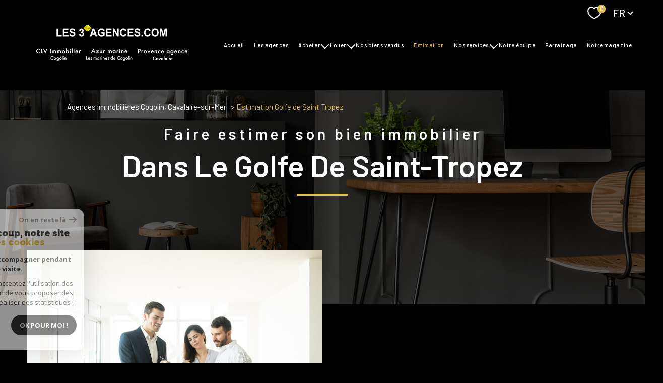

--- FILE ---
content_type: text/html; charset=UTF-8
request_url: https://www.les3agences.com/estimation
body_size: 18378
content:
<!DOCTYPE html>
<!-- Meltem -->
<html lang="fr">
<head>
    <meta charset="utf-8"/>
    <base href="https://www.les3agences.com/">

    <meta http-equiv="X-UA-Compatible" content="IE=edge">

    <title>Estimation immobilière Golfe de Saint-Tropez | Les 3 agences</title>
    <meta name="description" content="Vous souhaitez vendre votre bien immobilier ? Prenez contact avec l'agence Les 3 agences pour une estimation immobilière sur le Golfe de Saint-Tropez et ses environs.">
    <meta name="author" content="">
    <meta name="Language" content="fr">

    
                                    <meta name="generator" content="pampero" >
                            <link  rel="canonical" href="https://www.les3agences.com/estimation" >
                            <meta property="generator" content="bObcat" >
                        
    
        
            
                <script type="application/ld+json">
                                    </script>
                <script type="application/ld+json">
                    {
                        "@context": "https://schema.org",
                        "@type": "Service",
                        "name": "Estimation immobilière Golfe de Saint-Tropez | Les 3 agences",
                        "description": "Vous souhaitez vendre votre bien immobilier ? Prenez contact avec l'agence Les 3 agences pour une estimation immobilière sur le Golfe de Saint-Tropez et ses environs.",
                        "provider": [
                                            ]
                }
                </script>
            

            
    

    
    <meta name="viewport" content="width=device-width, initial-scale=1.0, maximum-scale=5.0">
    
        <link rel="image_src" href="images/logoSite.png" />
    
    
        <link rel="icon" href="images/favicon.png" type="image/png"/>
        <link rel="shortcut icon" href="images/favicon.png" type="image/png"/>
    

    
            

    
                            
                <meta property="og:type" content="website"/>
        <meta property="og:url" content="https://www.les3agences.com/"/>
        <meta property="og:title" content="Estimation immobilière Golfe de Saint-Tropez | Les 3 agences"/>
        <meta property="og:description" content="Vous souhaitez vendre votre bien immobilier ? Prenez contact avec l'agence Les 3 agences pour une estimation immobilière sur le Golfe de Saint-Tropez et ses environs."/>
        <meta property="og:image" content="images/logo_og.png"/>
    

    

                            
                <meta name="twitter:card" content="summary_large_image"/>
        <meta name="twitter:title" content="Estimation immobilière Golfe de Saint-Tropez | Les 3 agences"/>
        <meta name="twitter:description" content="Vous souhaitez vendre votre bien immobilier ? Prenez contact avec l'agence Les 3 agences pour une estimation immobilière sur le Golfe de Saint-Tropez et ses environs."/>
        <meta name="twitter:image" content="images/logo_twittercard.png"/>
        <meta name="twitter:url" content="https://www.les3agences.com/"/>
    

     

    
        <link rel="preload" href="/js/main.min.js?v=1.5.1" as="script">
        <link rel="preload" href="/js/vendors/vendors.min.js?v=1.5.1" as="script">
    

    <link rel="stylesheet" type="text/css" href="/css/screen.css?v=1.5.1" />
     

    
              <!-- Google Tag Manager -->
    <script>(function(w,d,s,l,i){ w[l]=w[l]||[];w[l].push( { 'gtm.start':
                new Date().getTime(),event:'gtm.js'});var f=d.getElementsByTagName(s)[0],
              j=d.createElement(s),dl=l!='dataLayer'?'&l='+l:'';j.async=true;j.src=
              'https://www.googletagmanager.com/gtm.js?id='+i+dl;f.parentNode.insertBefore(j,f);
      })(window,document,'script','dataLayer','GTM-KC7XC6B');</script>
    <!-- End Google Tag Manager -->
    <script>
    gtag('consent', 'default', {
      'ad_storage': 'granted',
      'analytics_storage': 'granted',
      'ad_user_data': 'granted',
      'ad_personalization': 'granted',
    });
  </script>

    
    
</head>


    


        


    


<body id="bodyjs" class="body body--page-estimation-v1   body--search- " data-modal-target="main-message">
        
            <!-- Google Tag Manager (noscript) -->
        <noscript><iframe src="https://www.googletagmanager.com/ns.html?id=GTM-KC7XC6B"
                          height="0" width="0" style="display:none;visibility:hidden"></iframe></noscript>
        <!-- End Google Tag Manager (noscript) -->
    


                                        <div id="toolbar" class="toolbar toolbar--in-header">
    <div class="toolbar__wrapper">


        
                                <div class="toolbar-opinion">
        <div class="toolbar-opinion__title">
            <div class="title  " id="">
                <div class="title__content">
                    <span class="title__content-1">Nos</span>
                    <span class="title__content-2">avis clients</span>
                </div>
            </div>
                                                            


<div class="title  " id="">
    <div class="title__content">
                    <span class="title__content-1">Nos</span>
                            <span class="title__content-2">avis clients</span>
            </div>
</div>
        </div>
        <div class="toolbar-opinion__content">
                                                

<div id="" class="opinionsystem ">
    <div class="opinionsystem__wrapper">
						<iframe src="https://www.opinionsystem.fr/company_rating.php?company_id=185&rating_key=&language=fre&text_color=debb4c" scrolling="no" frameborder="0" style="border: none; overflow: hidden; width: 180px; height: 22px;background: transparent;position: relative; top: 2px;" allowTransparency="true"></iframe>
    </div>
</div>
                                                                



    
<div class="toolbar-connect collapse--active">
    <div class="toolbar-connect__title">
        <div class="title">
                                                            


<div class="title  " id="">
    <div class="title__content">
                    <span class="title__content-1">Se</span>
                            <span class="title__content-2">connecter</span>
            </div>
</div>
        </div>
    </div>

    <div class="links-group collapse--trigger">
        <div class="links-group__wrapper">
                

                    
    
    
    
                            
                                    
            

        </div>
    </div>
    <div class="toolbar-connect_collapse">
        <div class="toolbar-connect_collapse-items">

            
                                    




    <div id="" class="connect ">
        <div class="connect__wrapper">
                        <div class="links-group">
                <div class="links-group__wrapper">
                        

                    
    
    
    
                            
                                    
                <a
                            href="https://auth-prd04.monespaceclient.immo/auth/realms/les3agences/protocol/openid-connect/auth?client_id=ect-spa&redirect_uri=https%3A%2F%2Fles3agences.monespaceclient.immo%2F&state=3b61ab07-989d-4051-82d1-a7a0aae47789&response_mode=fragment&response_type=code&scope=openid&nonce=2b9c884c-8bac-4a16-878f-0cca75ff1294"
                        class="links-group__link button-drawing "
            target="_blank"
            title="Accès copropriétaire  - Ouverture nouvelle fenêtre"
        >
                            <svg class="button-drawing__drawing connect__drawing " xmlns="http://www.w3.org/2000/svg" viewBox="0 0 150 150">
    <path class="cls-1" d="M121.3,144.5H28.7a12.87,12.87,0,0,1-12.87-12.87V64.71A12.87,12.87,0,0,1,28.7,51.84h2.48V49.32h.08a43.73,43.73,0,1,1,87.46,0c0,.89,0,1.71,0,2.51h2.54a12.87,12.87,0,0,1,12.87,12.87v66.92A12.87,12.87,0,0,1,121.3,144.5ZM75.18,21A28.33,28.33,0,0,0,46.86,49.26h0v2.58h56.57v-.2c.07-.75.13-1.52.13-2.37A28.32,28.32,0,0,0,75.18,21ZM118.8,72.5a5.15,5.15,0,0,0-5.15-5.15H36.36a5.14,5.14,0,0,0-5.14,5.15v51.43a5.14,5.14,0,0,0,5.14,5.15h77.29a5.15,5.15,0,0,0,5.15-5.15ZM76.25,113.56H73.68a6.41,6.41,0,0,1-6.41-6.41V89.37A6.41,6.41,0,0,1,73.68,83h2.57a6.41,6.41,0,0,1,6.42,6.42v17.78A6.41,6.41,0,0,1,76.25,113.56Z"/>
</svg>

                        <span class="button-drawing__content">Accès copropriétaire</span>
        </a>
            
                    
    
    
    
                            
                                    
                <a
                            href="https://auth-prd04.monespaceclient.immo/auth/realms/les3agences/protocol/openid-connect/auth?client_id=ect-spa&redirect_uri=https%3A%2F%2Fles3agences.monespaceclient.immo%2F&state=bf61280c-798d-4a8e-8985-ab77316e4bfb&response_mode=fragment&response_type=code&scope=openid&nonce=6c745ea6-f819-4526-8e24-aedd1407845b"
                        class="links-group__link button-drawing "
            target="_blank"
            title="Accès bailleurs / locataires  - Ouverture nouvelle fenêtre"
        >
                            <svg class="button-drawing__drawing connect__drawing " xmlns="http://www.w3.org/2000/svg" viewBox="0 0 150 150">
    <path class="cls-1" d="M121.3,144.5H28.7a12.87,12.87,0,0,1-12.87-12.87V64.71A12.87,12.87,0,0,1,28.7,51.84h2.48V49.32h.08a43.73,43.73,0,1,1,87.46,0c0,.89,0,1.71,0,2.51h2.54a12.87,12.87,0,0,1,12.87,12.87v66.92A12.87,12.87,0,0,1,121.3,144.5ZM75.18,21A28.33,28.33,0,0,0,46.86,49.26h0v2.58h56.57v-.2c.07-.75.13-1.52.13-2.37A28.32,28.32,0,0,0,75.18,21ZM118.8,72.5a5.15,5.15,0,0,0-5.15-5.15H36.36a5.14,5.14,0,0,0-5.14,5.15v51.43a5.14,5.14,0,0,0,5.14,5.15h77.29a5.15,5.15,0,0,0,5.15-5.15ZM76.25,113.56H73.68a6.41,6.41,0,0,1-6.41-6.41V89.37A6.41,6.41,0,0,1,73.68,83h2.57a6.41,6.41,0,0,1,6.42,6.42v17.78A6.41,6.41,0,0,1,76.25,113.56Z"/>
</svg>

                        <span class="button-drawing__content">Accès bailleurs / locataires</span>
        </a>
            

                </div>
            </div>
        </div>
    </div>

                
                   
        </div>
    </div>

</div>

                                    </div>
    </div>

            
        
    </div>
</div>
    


                                                

        








<header id="" class="header  header--inner">
<div class="header__container">

    <div class="header__topbar">
        




<div class="topbar">
    <div class="topbar__wrapper">
        <div class="topbar__extra">
                        
        </div>

        
                    <a href="/selection" class="selection-icon" data-title="bien(s) sélectionné(s)">
                <div class="selection-icon__badge js-selection-count">0</div>
                <div class="selection-icon__icon">
                    <svg class="" viewBox="0 0 24.897 22.928">
        <path d="M258.559,243a7.188,7.188,0,0,0-5.342,2.437A7.189,7.189,0,0,0,247.874,243c-3.593,0-6.106,3.32-6.106,7.226,0,2.856,1.441,8.421,11.087,13.6a.762.762,0,0,0,.722,0c9.647-5.176,11.087-10.741,11.087-13.6C264.665,246.408,262.223,243,258.559,243Z" transform="translate(-240.768 -242)" fill="none" stroke-width="2"/>
</svg>

                </div>
            </a>
                            <div class="topbar__lang lang-switch ">
                <form method="post" action="">
                    <label class="topbar__lang-label" for="lang-237292636">Langue</label>
                    <select class="js-select js-select--light lang__select lang__select--fr" name="lang" id="lang-237292636" required>
                                                    <option value="fr" class="lang-switch__option lang-switch__option--fr" data-action="//www.les3agences.com/estimation" selected>
                                <span>fr</span>
                            </option>
                                                    <option value="en" class="lang-switch__option lang-switch__option--en" data-action="//www.les3agences.com/estimation" >
                                <span>en</span>
                            </option>
                                            </select>
                </form>
            </div>
            </div>
</div>

    </div>

    <div class="header__wrapper">

        <div class="header__top">
            
                <div class="header__logo ">
                    <a class="header__home-link" href="/" name="TRAD_PAMPERO_pagedaccueil" aria-label="TRAD_PAMPERO_pagedaccueil">
                        <img src="images/logoSite2.png" class="header__logo-img " alt=""  >
                    </a>
                                    </div>
            
            <div class="header__nav">
                
                    <nav aria-label="Navigation principale" class="main-nav" id="main-nav" tabindex="-1">
    <div class="main-nav__container">
        <button aria-label="Fermer" class="main-nav__close">
            <svg class="main-nav__close-icon" xmlns="http://www.w3.org/2000/svg" viewBox="0 0 150 150"><path d="M134.51 22.49l-6.9-6.88L75 68.12 22.39 15.61l-6.9 6.88L68.1 75l-52.61 52.51 6.9 6.88L75 81.89l52.61 52.5 6.9-6.88L81.9 75l52.61-52.51z"/></svg>
        </button>
        <div class="main-nav__topbar">
            




<div class="topbar">
    <div class="topbar__wrapper">
        <div class="topbar__extra">
                        
        </div>

        
                    <a href="/selection" class="selection-icon" data-title="bien(s) sélectionné(s)">
                <div class="selection-icon__badge js-selection-count">0</div>
                <div class="selection-icon__icon">
                    <svg class="" viewBox="0 0 24.897 22.928">
        <path d="M258.559,243a7.188,7.188,0,0,0-5.342,2.437A7.189,7.189,0,0,0,247.874,243c-3.593,0-6.106,3.32-6.106,7.226,0,2.856,1.441,8.421,11.087,13.6a.762.762,0,0,0,.722,0c9.647-5.176,11.087-10.741,11.087-13.6C264.665,246.408,262.223,243,258.559,243Z" transform="translate(-240.768 -242)" fill="none" stroke-width="2"/>
</svg>

                </div>
            </a>
                            <div class="topbar__lang lang-switch ">
                <form method="post" action="">
                    <label class="topbar__lang-label" for="lang-660427855">Langue</label>
                    <select class="js-select js-select--light lang__select lang__select--fr" name="lang" id="lang-660427855" required>
                                                    <option value="fr" class="lang-switch__option lang-switch__option--fr" data-action="//www.les3agences.com/estimation" selected>
                                <span>fr</span>
                            </option>
                                                    <option value="en" class="lang-switch__option lang-switch__option--en" data-action="//www.les3agences.com/estimation" >
                                <span>en</span>
                            </option>
                                            </select>
                </form>
            </div>
            </div>
</div>
        </div>
        <div class="main-nav__wrapper" id="jsscroll-main-nav">

            <ul class="main-nav__menu menu">
                                        
    


<li class="menu__item ">
    <div class="menu__item-header">
                    <a
                                            href="/"
                                        class="menu__link "
                    target=""
                                                    >Accueil</a>
            </div>
    </li>                                        
    


<li class="menu__item ">
    <div class="menu__item-header">
                    <a
                                            href="/agences/1"
                                        class="menu__link "
                    target=""
                                                    >Les agences</a>
            </div>
    </li>                                        



<li class="menu__item ">
    <div class="menu__item-header">
                    <span class="menu__link">Acheter</span>
            </div>
            <ul class="submenu">
                                
    


<li class="submenu__item ">
    <div class="submenu__item-header">
                    <a
                                            href="/vente/maisons-villas/1"
                                        class="submenu__link "
                    target=""
                                                    >Maisons</a>
            </div>
    </li>                                
    


<li class="submenu__item ">
    <div class="submenu__item-header">
                    <a
                                            href="/vente/appartements/1"
                                        class="submenu__link "
                    target=""
                                                    >Appartements</a>
            </div>
    </li>                                
    


<li class="submenu__item ">
    <div class="submenu__item-header">
                    <a
                                            href="/commerces-vente/1"
                                        class="submenu__link "
                    target=""
                                                    >Commerces</a>
            </div>
    </li>                    </ul>
    </li>                                        
    


<li class="menu__item ">
    <div class="menu__item-header">
                    <a
                                            href="/location/1"
                                        class="menu__link "
                    target=""
                                                    >Louer</a>
            </div>
            <ul class="submenu">
                                
    


<li class="submenu__item ">
    <div class="submenu__item-header">
                    <a
                                            href="/location/maisons-villas/1"
                                        class="submenu__link "
                    target=""
                                                    >Maisons</a>
            </div>
    </li>                                
    


<li class="submenu__item ">
    <div class="submenu__item-header">
                    <a
                                            href="/location/appartements/1"
                                        class="submenu__link "
                    target=""
                                                    >Appartements</a>
            </div>
    </li>                    </ul>
    </li>                                        
    


<li class="menu__item ">
    <div class="menu__item-header">
                    <a
                                            href="/biens-vendus/1"
                                        class="menu__link "
                    target=""
                                                    >Nos biens vendus</a>
            </div>
    </li>                                        
    


<li class="menu__item menu__item--active">
    <div class="menu__item-header">
                    <a
                                            href="/estimation"
                                        class="menu__link menu__link--active"
                    target=""
                                                    >Estimation</a>
            </div>
    </li>                                        



<li class="menu__item ">
    <div class="menu__item-header">
                    <span class="menu__link">Nos services</span>
            </div>
            <ul class="submenu">
                                
    


<li class="submenu__item ">
    <div class="submenu__item-header">
                    <a
                                            href="/transaction"
                                        class="submenu__link "
                    target=""
                                                    >Transaction</a>
            </div>
    </li>                                
    


<li class="submenu__item ">
    <div class="submenu__item-header">
                    <a
                                            href="/gestion"
                                        class="submenu__link "
                    target=""
                                                    >Gestion</a>
            </div>
    </li>                                
    


<li class="submenu__item ">
    <div class="submenu__item-header">
                    <a
                                            href="/syndic"
                                        class="submenu__link "
                    target=""
                                                    >Syndic</a>
            </div>
    </li>                    </ul>
    </li>                                        
    


<li class="menu__item ">
    <div class="menu__item-header">
                    <a
                                            href="/equipe/"
                                        class="menu__link "
                    target=""
                                                    >Notre équipe</a>
            </div>
    </li>                                        
    


<li class="menu__item ">
    <div class="menu__item-header">
                    <a
                                            href="/parrainage"
                                        class="menu__link "
                    target=""
                                                    >Parrainage</a>
            </div>
    </li>                                        
    


<li class="menu__item ">
    <div class="menu__item-header">
                    <a
                                            href="/magazine.pdf"
                                        class="menu__link "
                    target="_blank"
                                                                title="Notre magazine - Ouverture nouvelle fenêtre"
                                >Notre magazine</a>
            </div>
    </li>                            </ul>

        </div>
        <button class="main-nav__focus-trap"></button>
    </div>
    
        <div id="jsscroll-toolbar" class="main-nav__toolbar-adds"></div>
    
</nav>                
            </div>
        </div>
        <div class="header_button">

                            <button class="search-toggle-menu js_filter_toggle" id="search-toggle-menu" data-modal-mobile-target="search-filter-full" aria-label="Ouvrir le formulaire de recherche">
                    <svg class="search-toggle__icon" xmlns="http://www.w3.org/2000/svg" viewBox="0 0 150 150"><path d="M141.33 133.34l-32.69-32.69a57.26 57.26 0 10-8 8l32.69 32.66a5.66 5.66 0 008-8zm-77-23.12a45.92 45.92 0 1145.94-45.91 46 46 0 01-45.96 45.91z"/></svg>

                </button>
                        <button class="header__nav-toggle nav-toggle " id="nav-toggle" aria-label="Ouvrir le menu">
                                <div class="nav-toggle__drawing">
                    <span class="nav-toggle__lines"></span>
                </div>
            </button>
        </div>

    </div>

</div>

</header>
    

<div data-scroll>
    <div class="body__wrapper">

        
                            


<main id="main" class="page-estimation-v1 ">
    <div class="page-estimation-v1__wrapper">
        
                            



<div class="jumbotron-v1 ">
    <div class="jumbotron-v1__container">
        <div class="jumbotron-v1__wrapper">

            
                


<div id="" class="breadcrumb wrapper ">
    <div class="breadcrumb__wrapper">
        <ol class="breadcrumb__items">
                                                                        <li class="breadcrumb__item"><a href="/" class="breadcrumb__link" >Agences immobilières Cogolin, Cavalaire-sur-Mer</a></li>
                                                                                <li class="breadcrumb__item--active">Estimation Golfe de Saint Tropez</li>
                                                        </ol>
    </div>
</div>

            
                
            



<header class="jumbotron-v1__title">
                


<div class="title  " id="">
    <h1 class="title__content">
                    <span class="title__content-1">Faire estimer son bien immobilier</span>
                            <span class="title__content-2">dans le Golfe de Saint-Tropez</span>
            </h1>
</div>
</header>

            
        </div>
    </div>

</div>
            
        
                            
<div id="" class="estimation-content-v1  ">

    <div class="estimation-content-v1__container">
        <div class="estimation-content-v1__wrapper">
            
                




        
                        
    



                    
    


<div class="estimation-content-v1__item item">
    <div class="item__wrapper wrapper wrapper--no-overflow">
        <div class="item__decorate decorate" data-animation="bottomup">
            <div class="item__decorate-wrapper">
                <div class="item__visual">
                    <img src="data:image/svg+xml,%3Csvg xmlns='http://www.w3.org/2000/svg' viewBox='0 0 650 500'%3E%3C/svg%3E" data-src="//lestroisagences.staticlbi.com/650xauto/images/modules/pages/2.jpg" data-path="modules/pages/2.jpg" class="item__img js-lazy" alt="" width="650" height="500" />
                </div>
            </div>
        </div>
        <div class="item__block-text">
            <div class="item__container-text" data-animation="bottomup">
                <div class="item__text-block ">
                    <p style="text-align: left;"><strong>Faire estimer son bien immobilier dans le Golfe de Saint Tropez</strong> est une &eacute;tape essentielle pour garantir le bon d&eacute;roulement de sa vente.</p>
<p style="text-align: left;">&nbsp;</p>
<p style="text-align: left;">En effet, les prix fluctuent fortement d'un quartier &agrave; un autre et il est difficile de d&eacute;terminer de fa&ccedil;on pr&eacute;cise le prix de vente de son bien pour qu'il puisse se vendre rapidement et en tirer le meilleur profit.</p>
<p style="text-align: left;">&nbsp;</p>
<p style="text-align: left;">Une estimation immobili&egrave;re dans le Golfe de Saint Tropez r&eacute;alis&eacute;e par des professionnels est la solution la plus adapt&eacute;e pour trouver un acheteur rapidement et vendre au meilleur prix.</p>
<p style="text-align: left;">&nbsp;</p>
<h2 style="text-align: left;"><strong>Pourquoi faire estimer son bien immobilier dans le Golfe de Saint Tropez</strong>&nbsp;<strong>?</strong></h2>
<p style="text-align: left;">Une <strong>estimation de maison dans le Golfe de Saint Tropez</strong> permet de fixer un prix adapt&eacute; &agrave; son bien immobilier et de rapidement trouver un acheteur.</p>
<p style="text-align: left;">&nbsp;</p>
<p style="text-align: left;">Nos professionnels de l'immobilier interviennent pour prendre en charge son &eacute;valuation gr&acirc;ce &agrave; leur expertise dans le domaine et &agrave; leur connaissance du march&eacute;.</p>
<p style="text-align: left;">&nbsp;</p>
<p style="text-align: left;">Nous pouvons &eacute;galement vous accompagner lors de toutes les &eacute;tapes de la vente et vous conseiller pour vendre au meilleur prix.</p>
<p style="text-align: left;">&nbsp;</p>
<h3 style="text-align: left;"><strong>Obtenir le prix moyen au m&sup2; dans le Golfe de Saint Tropez</strong></h3>
<p>&nbsp;</p>
<p style="text-align: left;">Le prix moyen au m2 dans le Golfe de Saint Tropez est un excellent indicateur pour avoir un avis de valeur de votre bien immobilier. Toutefois, en fonction des quartiers, ce prix peut fortement varier.</p>
<p style="text-align: left;">&nbsp;</p>
<p style="text-align: left;">Une mauvaise connaissance du march&eacute; peut conduire &agrave; une surestimation du bien qui peut freiner la vente, ou au contraire &agrave; une sous-&eacute;valuation qui entra&icirc;ne un important manque &agrave; gagner.</p>
<p style="text-align: left;">&nbsp;</p>
<p style="text-align: left;">Une agence immobili&egrave;re sp&eacute;cialis&eacute;e est en mesure de d&eacute;terminer avec pr&eacute;cision le prix moyen au m2 et ainsi d'<strong>&eacute;viter de sous-&eacute;valuer ou de surestimer la valeur de votre bien immobilier</strong>.</p>
<p style="text-align: left;">&nbsp;</p>
<h3 style="text-align: left;"><strong>Obtenir le prix moyen au m&sup2; par quartier</strong></h3>
<p style="text-align: left;">Plusieurs facteurs entrent en compte pour d&eacute;terminer la valeur des biens, dont notamment l'emplacement dans lequel ils se situent. C'est pourquoi, le prix au m2 varie en fonction des quartiers &agrave; Saint Tropez.</p>
<p style="text-align: left;">&nbsp;</p>
<p style="text-align: left;">Parmi les quartiers les plus pris&eacute;s de la r&eacute;gion, on peut citer :</p>
<ul style="text-align: left;">
<li>Le quartier Canoubiers ;</li>
<li>Le quartier de Bellevue ;</li>
<li>La baie de Pampelonne ;</li>
<li>Le domaine des Parcs ;</li>
<li>Le Capon.</li>
</ul>
<p>&nbsp;</p>
<p style="text-align: left;">Ces quartiers connaissent une forte demande qui entra&icirc;ne une forte fluctuation des prix de vente, et complique l'identification du prix au m2.</p>
<p style="text-align: left;">&nbsp;</p>
<p style="text-align: left;">En faisant appel &agrave; notre agence immobili&egrave;re, vous serez en mesure d'obtenir une estimation de la <strong>valeur r&eacute;elle de votre bien immobilier</strong> et vous assurer du bon d&eacute;roulement de sa vente.</p>
<p style="text-align: left;">&nbsp;</p>
<h3 style="text-align: left;"><strong>Trouver rapidement un acqu&eacute;reur</strong></h3>
<p style="text-align: left;">Nos agences immobili&egrave;res sur Cogolin et Cavalaire-sur-Mer se chargeront de faire l'estimation de votre bien immobilier pour d&eacute;terminer un juste prix pour sa vente. Cela permet d'&eacute;viter une surestimation ou une sous-&eacute;valuation qui pourraient emp&ecirc;cher la vente ou r&eacute;duire vos profits.</p>
<p style="text-align: left;">&nbsp;</p>
<p style="text-align: left;">Gr&acirc;ce &agrave; une <strong>&eacute;valuation immobili&egrave;re fiable</strong>, vous pourrez rapidement trouver un acheteur et acc&eacute;l&eacute;rer le processus de vente. Nos conseils vous permettront de mettre votre bien immobilier en valeur, de le vendre &agrave; un prix optimal et d'augmenter vos b&eacute;n&eacute;fices.</p>
<p style="text-align: left;">&nbsp;</p>
<h2 style="text-align: left;"><strong>Comment se d&eacute;roule une estimation immobili&egrave;re dans le Golfe de Saint Tropez</strong>&nbsp;<strong>?</strong></h2>
<p>&nbsp;</p>
<p style="text-align: left;">La valeur des biens immobiliers varie fortement en fonction de nombreux facteurs qui peuvent avoir un impact direct ou indirect sur leur prix de vente.</p>
<p style="text-align: left;">&nbsp;</p>
<p style="text-align: left;">Sans connaissance de ces derniers ainsi que du march&eacute; de l'immobilier, il est tr&egrave;s ardu de d&eacute;terminer la valeur r&eacute;elle du bien que vous souhaitez vendre.</p>
<p style="text-align: left;">&nbsp;</p>
<p style="text-align: left;">Pour r&eacute;aliser une &eacute;valuation immobili&egrave;re, les professionnels s'appuient sur l'analyse de crit&egrave;res qui d&eacute;terminent la valeur de votre bien :</p>
<ul style="text-align: left;">
<li>La p&eacute;riode &agrave; laquelle vous souhaitez vendre ;</li>
<li>L'emplacement du bien immobilier, sa nature et sa surface ;</li>
<li>L'&eacute;tat du bien immobilier, son am&eacute;nagement int&eacute;rieur et ext&eacute;rieur ;</li>
<li>Le prix au m2 dans la zone o&ugrave; se situe le bien immobilier ;</li>
<li>La demande et l'offre ;</li>
<li>Les &eacute;ventuels travaux &agrave; pr&eacute;voir.</li>
</ul>
<p>&nbsp;</p>
<p style="text-align: left;">Outre l'analyse de ces crit&egrave;res, les professionnels de l'immobilier proc&egrave;dent &agrave; une <strong>&eacute;tude comparative de march&eacute;</strong> pour d&eacute;terminer avec pr&eacute;cision la valeur du bien que vous souhaitez vendre.</p>
<p style="text-align: left;">&nbsp;</p>
<h2 style="text-align: left;"><strong>Pourquoi confier l&rsquo;&eacute;valuation de votre bien  aux 3 Agences ?</strong></h2>
<p>&nbsp;</p>
<p style="text-align: left;">Confier l'&eacute;valuation de votre bien immobilier&nbsp;aux agences Les 3 Agences est la garantie d'avoir une estimation de sa valeur r&eacute;elle.</p>
<p style="text-align: left;">&nbsp;</p>
<p style="text-align: left;">Nos experts disposent d'une connaissance approfondie du <strong>march&eacute; de l'immobilier dans le Golfe de Saint Tropez</strong> et appliquent une m&eacute;thodologie adapt&eacute;e qui se base sur une <strong>&eacute;tude comparative du march&eacute;</strong> ainsi qu'une analyse des diff&eacute;rents crit&egrave;res qui peuvent impacter le prix de vente.</p>
<p style="text-align: left;">&nbsp;</p>
<p style="text-align: left;">Notre agence propose une estimation pr&eacute;cise de la valeur de votre bien ainsi qu'un accompagnement au cours de toutes les &eacute;tapes du processus de vente pour vous assurer la r&eacute;ussite de la transaction.</p>
<p style="text-align: left;">&nbsp;</p>
<p style="text-align: left;">N'h&eacute;sitez pas &eacute;galement &agrave; nous contacter pour une <a href="/estimation-cavalaire-sur-mer">estimation immobili&egrave;re &agrave; Cavalaire-sur-Mer</a> et&nbsp;<a href="/estimation-cogolin">Cogolin</a>, nos agence sont la&nbsp;r&eacute;f&eacute;rence dans la r&eacute;gion et nos experts sont &agrave; votre disposition pour r&eacute;pondre &agrave; toutes vos questions.</p>
                </div>
            </div>
        </div>
    </div>
</div>




















            
                
    







<div class="estimation-content-v1__form-block">
    <div class="form-block">

        <div class="form-block__wrapper wrapper">
            <form  method="post" action="i/json/sendSiteMail" class="form   module-form" data-subject="Demande d'estimation" data-template="" data-title="Demande d'estimation">

                <div class="form__wrapper wrapper">
                    <div class="form__text-vertical">
                        <div data-animation="bottomup">Estimation</div>
                    </div>
																                                                                        
                                                        


    



<fieldset class="form__fieldset  ">
    <legend class="form__legend "><span class='title__content'><span class='title__content-1'>Caractéristiques de</span><span class='title__content-2'>votre bien</span></span></legend>

    <div class="form__fields">
                            <div class="form-group form-group--row">
                                                                                
                                    




                                                                
    
    
                                                


    



    <div  class="form__field select field-validate">
                    <label for="f_723258844_offredem"
                   class="select__label select__label--hidden"
            >
                Type de bien *            </label>
                <select name="data[Contact][offredem]"
                class="select__input js-select js-select--main js-select--no-search"
                data-placeholder="Type de bien *"
                id="f_723258844_offredem"
                data-label="Type de bien"
                                                    data-pristine-required-message="TRAD_ZEPHYR_champsobligatoire"
                    required
                                                                                    data-pristine-required
                                            data-pristine-required-message="Champs obligatoires"
                                            >
            <option data-placeholder="true" value="" hidden>Type de bien *</option>

            
                <option value="Appartement " >Appartement</option>

            
                <option value="Maison / Villa" >Maison / Villa</option>

            
                <option value="Terrain" >Terrain</option>

            
                <option value="Autre" >Autre</option>

            

            
        </select>
    </div>


                                            
                

                                                
    


<div   class="form__field textfield  ">
        <input
        type="text"
                name="data[Contact][ville]"
        class="textfield__input"
        id="f_723258844_ville"
                placeholder="Ville "
        data-label="champs texte"
        
                    
                        >
</div>
                                            
                    




                                                                
    
    
    



    <div  class="form__field select ">
                    <label for="f_723258844_service"
                   class="select__label select__label--hidden"
            >
                Service             </label>
                <select name="data[Contact][service]"
                class="select__input js-select js-select--main js-select--no-search"
                data-placeholder="Service "
                id="f_723258844_service"
                data-label="Service"
                                                                                                    
                                            >
            <option data-placeholder="true" value="" hidden>Service </option>

            
                <option value="transaction " >Transaction</option>

            
                <option value="syndic" >Syndic</option>

            
                <option value="gestion" >Gestion / Location</option>

            

            
        </select>
    </div>


                                                    </div>
                </div>

</fieldset>
                                                                                                
                                                        


    



<fieldset class="form__fieldset  ">
    <legend class="form__legend "><span class='title__content'><span class='title__content-1'>Renseignez vos</span><span class='title__content-2'>coordonnées</span></span></legend>

    <div class="form__fields">
                            <div class="form-group form-group--row">
                                                                                
                

                                                            
    
                                                




<div   class="form__field textfield  field-validate">
            <label for="f_904673383_prenom"
               class="textfield__label textfield__label--hidden"
        >
            Nom et prénom *        </label>
        <input
        type="text"
                name="data[Contact][prenom]"
        class="textfield__input"
        id="f_904673383_prenom"
                placeholder="Vos nom et prénom *"
        data-label="Nom et prénom"
        
                    data-pristine-required
                            data-pristine-required-message="Champs obligatoires"
                        >
</div>
                                            
                
                                                    
    
                                                




<div  class="form__field textfield  field-validate">
            <label for="f_904673383_tel"
               class="textfield__label textfield__label--hidden"
        >
            Téléphone *        </label>
        <input
            type="tel"
            name="data[Contact][tel]"
            class="textfield__input"
            id="f_904673383_tel"
                        placeholder="Votre numéro de téléphone *"
            data-label="Téléphone"
            
                            data-pristine-required
                                    data-pristine-required-message="Champs obligatoires"
                                >
</div>
                                            
                
                                                            

    
                                                




<div  class="form__field textfield  field-validate">
            <label for="f_904673383_email"
               class="textfield__label textfield__label--hidden"
        >
            TRAD_PAMPERO_adresseemail *        </label>
        <input
            type="email"
            name="data[Contact][email]"
            class="textfield__input"
            id="f_904673383_email"
                        placeholder="Votre email *"
            
            data-label="TRAD_PAMPERO_adresseemail"
                            data-pristine-required
                                    data-pristine-required-message="Champs obligatoires"
                                >
</div>
                                            
                

                                                            
    
                                                




<div   class="form__field textfield  field-validate">
            <label for="f_904673383_adresse"
               class="textfield__label textfield__label--hidden"
        >
            Votre adresse *        </label>
        <input
        type="text"
                name="data[Contact][adresse]"
        class="textfield__input"
        id="f_904673383_adresse"
                placeholder="Votre adresse *"
        data-label="Votre adresse"
        
                    data-pristine-required
                            data-pristine-required-message="Champs obligatoires"
                        >
</div>
                                                    </div>
                                <div class="form-group form-group--row">
                                                                                
                
                                                            
    


<div  class="form__field textarea ">
            <label for="f_904673383_message"
               class="textarea__label textarea__label--hidden"
        >
            Message         </label>
        <textarea
            name="data[Contact][message]"
            class="textarea__input"
            id="f_904673383_message"
                        rows="3"
            placeholder="Message"
            data-label="Message"
                            
                                ></textarea>
</div>
                                                    </div>
                </div>

</fieldset>
                                                                                                
                                                        


    



<fieldset class="form__fieldset  form__fieldset--legend-hide">
    <legend class="form__legend form__legend--hidden">Validation</legend>

    <div class="form__fields">
                            <div class="form-group form-group--row">
                                                                                
                
                                            
    
                                                


    


<div  class="form__field checkboxes ">
    <div class="checkbox field-validate">
        <label class="checkbox__label" for="f_535454327_rgpd-agreement">
            <input type="checkbox"
                name="data[Contact][rgpd-agreement]"
                class="checkbox__field"
                id="f_535454327_rgpd-agreement"
                value="Oui"
                data-label="J'accepte les conditions d'utilisation des données (*)"
                                            data-pristine-required
                                                    data-pristine-required-message="Champs obligatoires"
                                                        >
            <div class="checkbox__box">
                <svg width="20px" height="20px" viewBox="0 0 20 20">
                    <path d="M3,1 L17,1 L17,1 C18.1045695,1 19,1.8954305 19,3 L19,17 L19,17 C19,18.1045695 18.1045695,19 17,19 L3,19 L3,19 C1.8954305,19 1,18.1045695 1,17 L1,3 L1,3 C1,1.8954305 1.8954305,1 3,1 Z"></path>
                    <polyline points="4 11 8 15 16 6"/>
                </svg>
            </div>
            <span class="checkbox__span" >J'accepte les conditions d'utilisation des données (*)*</span>
        </label>
    </div>
</div>
                                            
                

    
                




<div  class="form__validation ">

            <div class="form__validation-container">
                            <p class="form__conditions">* champs obligatoires</p>
                                </div>
    
    <div class="submit">
        <button type="submit" class="submit__field button button--anim-border">Envoyer</button>
    </div>
</div>
                                                    </div>
                </div>

</fieldset>
                                            
                    <div class="form__legals">
                                                    Les informations recueillies sur ce formulaire sont enregistrées dans un fichier informatisé par La Boite Immo agissant comme Sous-traitant du traitement pour la gestion de la clientèle/prospects de l'Agence / du Réseau qui reste Responsable du Traitement de vos Données personnelles.
La base légale du traitement repose sur l'intérêt légitime de l'Agence / du Réseau.
Elles sont conservées jusqu'à demande de suppression et sont destinées à l'Agence / au Réseau.
Conformément à la loi « informatique et libertés », vous disposez des droits d’accès, de rectification, d’effacement, d’opposition, de limitation et de portabilité de vos données. Vous pouvez retirer votre consentement à tout moment en contactant directement l’Agence / Le Réseau.
Consultez le site https://cnil.fr/fr pour plus d’informations sur vos droits.
Si vous estimez, après avoir contacté l'Agence / le Réseau, que vos droits « Informatique et Libertés » ne sont pas respectés, vous pouvez adresser une réclamation à la CNIL.
Nous vous informons de l’existence de la liste d'opposition au démarchage téléphonique « Bloctel », sur laquelle vous pouvez vous inscrire ici : https://www.bloctel.gouv.fr
Dans le cadre de la protection des Données personnelles, nous vous invitons à ne pas inscrire de Données sensibles dans le champ de saisie libre.<br>Ce site est protégé par reCAPTCHA, les <a style="font-size: 1em !important;color:currentColor!important;display:inline!important" href="https://policies.google.com/privacy">Politiques de Confidentialité</a> et les <a style="font-size: 1em !important;color:currentColor!important;display:inline!important" href="https://policies.google.com/terms">Conditions d'Utilisation</a> de Google s'appliquent.
                                            </div>

                </div>
                                    <input type="hidden" name="g-recaptcha-response" id="g-recaptcha-response-0" value="">
<input type="hidden" name="action" id="action-0" value="submit_LBI_form">
<script>
(function () {
                var responseInput = document.getElementById('g-recaptcha-response-0');
                var form = responseInput.closest('form');
                var form_submit = form.querySelector('[type=submit]');
                form_submit.addEventListener('click', function _listener(e) {
                    e.preventDefault();
                    grecaptcha.ready(function() {
                        grecaptcha.execute('6LcPSwcjAAAAALqRxz1OmV3XskwQrdJBMbyDDSJU', {action: 'submit_LBI_form'}).then(function(token) {
                            responseInput.value = token;
                            var event = new Event('submit', {
                                'bubbles'    : true, // Whether the event will bubble up through the DOM or not
                                'cancelable' : true  // Whether the event may be canceled or not
                            });
                            form.dispatchEvent(event);
                        });
                    });
                }, true);
            })();
</script>

                            </form>

        </div>
    </div>
</div>

                    </div>
    </div>

</div>

            
        
    </div>
</main>                    

        
            <div data-modal-id="information-message" class="modal modal-message" role="dialog" aria-modal="true" >
    <div class="modal__body">
        <button class="modal__close">
            <svg version="1.1" class="modal__close-drawing" xmlns="http://www.w3.org/2000/svg" xmlns:xlink="http://www.w3.org/1999/xlink" x="0px" y="0px" width="150px" height="150px" viewBox="0 0 150 150" style="enable-background:new 0 0 150 150;" xml:space="preserve">
                <g>
                    <g id="cross">
                        <g>
                            <polygon points="134.5,22.5 127.6,15.6 75,68.1 22.4,15.6 15.5,22.5 68.1,75 15.5,127.5 22.4,134.4 75,81.9 127.6,134.4
                                134.5,127.5 81.9,75">
                            </polygon>
                        </g>
                    </g>
                </g>
            </svg>
        </button>
        <div class="modal__scroller">
            <div class="modal__title" data-modal-var="title">
                
            </div>

            <div class="modal__text" data-modal-var="text">
                
            </div>

            <button class="modal__focus-trap"></button>
        </div>
    </div>
    <div class="modal__background"></div>
</div>        

        
                                                    
            
    







<footer id="" class="footer-v1 ">
    <div class="footer-v1__wrapper">
	
		
        <div id="" class="footer-v1-top ">
            <div class="footer-v1-top__wrapper">
                                                            

                        
            


<div class="footer-v1__connect">
    <div id="" class="connect ">
        <div class="connect__wrapper">
                            <div class="title">
                                        


<div class="title  " id="">
    <div class="title__content">
                    <span class="title__content-1">Se</span>
                            <span class="title__content-2">connecter</span>
            </div>
</div>
                </div>
                        <div class="links-group">
                <div class="links-group__wrapper">
                        

                    
    
    
    
                            
                                    
                <a
                            href="https://auth-prd04.monespaceclient.immo/auth/realms/les3agences/protocol/openid-connect/auth?client_id=ect-spa&redirect_uri=https%3A%2F%2Fles3agences.monespaceclient.immo%2F%3Ferror%3Dinvalid_request%26error_description%3DMissing%2Bparameter%253A%2Bresponse_type%26state%3D3b61ab07-989d-4051-82d1-a7a0aae47789&state=0285b5f8-67bb-48bc-814d-9a69b8137ca3&response_mode=fragment&response_type=code&scope=openid&nonce=d1cf7c14-dd1e-4583-a75c-288db2587642"
                        class="links-group__link button-drawing "
            target="_blank"
            title="Espace copropriétaire - Ouverture nouvelle fenêtre"
        >
                            <svg class="button-drawing__drawing connect__drawing" xmlns="http://www.w3.org/2000/svg" viewBox="0 0 150 150">
    <path class="cls-1" d="M121.3,144.5H28.7a12.87,12.87,0,0,1-12.87-12.87V64.71A12.87,12.87,0,0,1,28.7,51.84h2.48V49.32h.08a43.73,43.73,0,1,1,87.46,0c0,.89,0,1.71,0,2.51h2.54a12.87,12.87,0,0,1,12.87,12.87v66.92A12.87,12.87,0,0,1,121.3,144.5ZM75.18,21A28.33,28.33,0,0,0,46.86,49.26h0v2.58h56.57v-.2c.07-.75.13-1.52.13-2.37A28.32,28.32,0,0,0,75.18,21ZM118.8,72.5a5.15,5.15,0,0,0-5.15-5.15H36.36a5.14,5.14,0,0,0-5.14,5.15v51.43a5.14,5.14,0,0,0,5.14,5.15h77.29a5.15,5.15,0,0,0,5.15-5.15ZM76.25,113.56H73.68a6.41,6.41,0,0,1-6.41-6.41V89.37A6.41,6.41,0,0,1,73.68,83h2.57a6.41,6.41,0,0,1,6.42,6.42v17.78A6.41,6.41,0,0,1,76.25,113.56Z"/>
</svg>

                        <span class="button-drawing__content">Espace copropriétaire</span>
        </a>
            
                    
    
    
    
                            
                                    
                <a
                            href="https://auth-prd04.monespaceclient.immo/auth/realms/les3agences/protocol/openid-connect/auth?client_id=ect-spa&redirect_uri=https%3A%2F%2Fles3agences.monespaceclient.immo%2F&state=bf61280c-798d-4a8e-8985-ab77316e4bfb&response_mode=fragment&response_type=code&scope=openid&nonce=6c745ea6-f819-4526-8e24-aedd1407845b"
                        class="links-group__link button-drawing "
            target="_blank"
            title="Espace bailleur / locataire - Ouverture nouvelle fenêtre"
        >
                            <svg class="button-drawing__drawing connect__drawing" xmlns="http://www.w3.org/2000/svg" viewBox="0 0 150 150">
    <path class="cls-1" d="M121.3,144.5H28.7a12.87,12.87,0,0,1-12.87-12.87V64.71A12.87,12.87,0,0,1,28.7,51.84h2.48V49.32h.08a43.73,43.73,0,1,1,87.46,0c0,.89,0,1.71,0,2.51h2.54a12.87,12.87,0,0,1,12.87,12.87v66.92A12.87,12.87,0,0,1,121.3,144.5ZM75.18,21A28.33,28.33,0,0,0,46.86,49.26h0v2.58h56.57v-.2c.07-.75.13-1.52.13-2.37A28.32,28.32,0,0,0,75.18,21ZM118.8,72.5a5.15,5.15,0,0,0-5.15-5.15H36.36a5.14,5.14,0,0,0-5.14,5.15v51.43a5.14,5.14,0,0,0,5.14,5.15h77.29a5.15,5.15,0,0,0,5.15-5.15ZM76.25,113.56H73.68a6.41,6.41,0,0,1-6.41-6.41V89.37A6.41,6.41,0,0,1,73.68,83h2.57a6.41,6.41,0,0,1,6.42,6.42v17.78A6.41,6.41,0,0,1,76.25,113.56Z"/>
</svg>

                        <span class="button-drawing__content">Espace bailleur / locataire</span>
        </a>
            

                </div>
            </div>
        </div>
    </div>
</div>

                                                                                
            
            

<div class="footer-v1__social">
<div id="" class="social ">
    <div class="social__wrapper">

        <div class="social__title">
                                                


<div class="title  " id="">
    <div class="title__content">
                    <span class="title__content-1">Nous</span>
                            <span class="title__content-2">suivre</span>
            </div>
</div>
        </div>



        <ul class="social__social social__items">
            
                
                <li class="social__item social__item--facebook-tb">
                    <a href="https://www.facebook.com/people/Les-3-Agences-Clv-Immobilier-Provence-Agence-Azur-Marine/100063825031785/"
                       class="social__link"
                       target="_blank"
                       rel="noopener"
                       title="Visiter notre page Facebook - Ouverture nouvelle fenêtre"
                       aria-label="TRAD_PAMPERO_visiternotrepagefacebook - Ouverture nouvelle fenêtre"
                    >
                        <svg class="social__svg" xmlns="http://www.w3.org/2000/svg" viewBox="0 0 150 150">
        <path d="M96.4,65.25H80.7V53.85c0-3.5,3.6-4.3,5.3-4.3H96.1V34.05L84.6,34c-15.9,0-19.5,11.5-19.5,18.9v12.4H53.6v15.9H65.1v42.9H80.7V81.15H94Z"/>
</svg>
                    </a>
                </li>
            
                
                <li class="social__item social__item--instagram-tb">
                    <a href="https://www.instagram.com/les3agences/?utm_medium=copy_link"
                       class="social__link"
                       target="_blank"
                       rel="noopener"
                       title="Visiter notre page Instagram - Ouverture nouvelle fenêtre"
                       aria-label="TRAD_PAMPERO_visiternotrepageinstagram - Ouverture nouvelle fenêtre"
                    >
                        <svg class="social__svg" xmlns="http://www.w3.org/2000/svg" viewBox="0 0 150 150">
        <path d="m 93.399625,29.975 h -36.5 a 27,27 0 0 0 -26.9,26.85 v 36.4 a 26.87,26.87 0 0 0 26.8,26.8 h 36.4 a 26.87,26.87 0 0 0 26.799995,-26.8 v -36.4 A 26.65,26.65 0 0 0 93.399625,29.975 Z m 17.799995,63.4 a 17.84,17.84 0 0 1 -17.799995,17.8 h -36.5 a 17.84,17.84 0 0 1 -17.8,-17.8 v -36.55 a 17.84,17.84 0 0 1 17.8,-17.8 h 36.4 a 17.84,17.84 0 0 1 17.799995,17.8 v 36.5 z"/> 
    <path d="m 75.099625,51.725 a 23.3,23.3 0 1 0 23.3,23.3 23.39,23.39 0 0 0 -23.3,-23.3 z m 0,37.6 a 14.2,14.2 0 1 1 14.2,-14.2 14.19,14.19 0 0 1 -14.2,14.2 z"/> 
    <circle r="5.5999999" cy="51.924999" cx="98.399628"/>
</svg>
                    </a>
                </li>
                    </ul>

    </div>
</div>
</div>

                                                                                

                        

            


<div class="footer-v1__partners">
    <div id="" class="partners ">
        <div class="partners__wrapper">

            <div class="partners__title">
                                                                


<div class="title  " id="">
    <div class="title__content">
                    <span class="title__content-1">Nous</span>
                            <span class="title__content-2">adhérons</span>
            </div>
</div>
            </div>

          
            <ul class="partners__list">
                                    <li class="partners__item ">
                        <a href="https://www.galian.fr"
                            class="partners__link"
                            title="Visiter le site galian - Ouverture nouvelle fenêtre"
                            aria-label="Visiter le site galian - Ouverture nouvelle fenêtre"
                            target="_blank"
                        >
                            <img src="images/modules/partners/galian.png" class="partners__img partner__img" alt="">
                        </a>
                    </li>
                                    <li class="partners__item ">
                        <a href="https://www.fnaim.fr/"
                            class="partners__link"
                            title="Visiter le site fnaim - Ouverture nouvelle fenêtre"
                            aria-label="Visiter le site fnaim - Ouverture nouvelle fenêtre"
                            target="_blank"
                        >
                            <img src="images/modules/partners/fnaim.png" class="partners__img partner__img" alt="">
                        </a>
                    </li>
                            </ul>
        </div>
    </div>
</div>

                                                </div>
        </div>


        <div id="" class="footer-v1-last ">
            <div class="footer-v1-last__wrapper">
                                                            


<div class="copyright ">
    <div class="copyright__wrapper">
        <p class="copyright__text">© 2026 | Tous droits réservés | Traduction powered by Google |</p>
        <nav class="copyright-last__menu">
            <ul class="copyright__nav-list nav-list">
                    
                    
                        
                    <li class="nav-list__item">
                        <a
                                                                    href="/honoraires.pdf"
                                                                title="Nos honoraires - Ouverture nouvelle fenêtre"
                                target="_blank"
                                class="nav-list__link">
                            Nos honoraires
                        </a>
                    </li>
                    
                                                                                                                        
                    <li class="nav-list__item">
                        <a
                                                                    href="/plan-du-site"
                                                                title=""
                                target=""
                                class="nav-list__link">
                            Plan du site
                        </a>
                    </li>
                    
                                                                                                                        
                    <li class="nav-list__item">
                        <a
                                                                    href="/mentions-legales"
                                                                title=""
                                target=""
                                class="nav-list__link">
                            Mentions légales
                        </a>
                    </li>
                    
                        
                    <li class="nav-list__item">
                        <a
                                                                    href="/admin"
                                                                title="TRAD_PAMPERO_seconnecteravotreadmin - Ouverture nouvelle fenêtre"
                                target="_blank"
                                class="nav-list__link">
                            Admin
                        </a>
                    </li>
                    
                                                                                                                        
                    <li class="nav-list__item">
                        <a
                                                                    href="/nos-liens"
                                                                title=""
                                target=""
                                class="nav-list__link">
                            Partenaires
                        </a>
                    </li>
                
                <li class="nav-list__item">
                    <a title="Politique RGPD" class="nav-list__link" target="_blank" href="https://www.la-boite-immo.com/politique-de-gestion-des-donnees-personnelles">Politique RGPD</a>
                </li>
                <li class="nav-list__item">
                    <button class="js_openPopinCookie nav-list__link">Cookies</button>
                </li>
            </ul>
        </nav>
    </div>
</div>
                                                                                
<a href="https://www.la-boite-immo.com/" target="_blank" rel="noopener" title="Visiter le site" aria-label="Visiter le site Laboiteimmo - Ouverture nouvelle fenêtre">
    <svg class="footer-v1-last__lbi-logo" xmlns="http://www.w3.org/2000/svg" viewBox="0 0 411.33 65.16" height="65.300003" width="488.875" y="0px" x="0px">
		<g>
		<rect x="90.54" y="5.23" width="8.52" height="32.83"/>
		<path d="M113.06,26.49c0,3.23,2.06,5.06,4.64,5.06,2.9,0,4.78-2.34,4.78-5.06,0-3.09-1.73-5.1-4.78-5.1-2.57,0-4.64,1.87-4.64,5.1m9.88-11.57h8.1v23.13h-7.96l-.38-2.48c-1.97,2.25-5.06,3.04-7.63,2.9-6.79-.42-10.58-5.24-10.58-11.99s4.5-12.08,11.24-12.08c3.28,0,5.57,1.12,6.79,3l.42-2.48Z"/>
		<path d="M158.44,26.73c0,2.43,1.73,4.82,4.64,4.82,2.58,0,4.64-1.83,4.64-5.06s-2.06-5.1-4.64-5.1c-3.04,0-4.64,2.53-4.64,5.34m.19-9.83c1.26-1.54,3.47-2.48,6.42-2.48,6.74,0,11.24,5.01,11.24,12.08s-3.79,11.57-10.58,11.99c-2.58,.14-5.67-.65-7.63-2.9l-.37,2.48h-7.68V5.28h8.62v11.61Z"/>
		<path d="M198.48,26.54c0-2.67-1.73-5.06-4.78-5.06s-4.78,2.39-4.78,5.06,1.73,5.01,4.78,5.01,4.78-2.2,4.78-5.01m8.43,0c0,8.43-6.7,12.08-13.21,12.08s-13.21-3.65-13.21-12.08,6.51-12.13,13.21-12.13,13.21,3.7,13.21,12.13"/>
		<rect x="212.34" y="14.93" width="8.62" height="23.13"/>
		<path d="M236.42,4.39V15.07h5.2v6.6h-5.25v7.59c.05,1.64,.98,2.25,2.3,2.25,.84,0,1.83-.33,2.53-.8l1.87,6.37c-1.97,1.12-4.26,1.54-6.65,1.54-4.59,0-8.71-2.11-8.57-9.37V5.33l8.57-.94Z"/>
		<path d="M263.35,23.4c-.23-3.65-7.82-3.79-8.38,0h8.38Zm7.73,5.53h-16.16c.61,2.06,3.28,2.95,5.15,2.95,2.53,0,4.45-.75,5.95-1.87l4.22,4.73c-2.76,2.58-6.56,3.84-10.54,3.84-7.31,0-13.49-3.61-13.49-12.03s6.6-12.18,12.88-12.18c8.2,0,13.96,5.43,11.99,14.56"/>
		<rect x="289.06" y="14.83" width="2.29" height="23.23"/>
		<path d="M333.83,38.06v-13.86c0-4.45-3-7.59-7.4-7.59s-7.45,3.28-7.45,7.73v13.72h-2.29v-13.72c0-4.45-3.04-7.68-7.45-7.68s-7.4,3.23-7.4,7.68v13.72h-2.29V14.93h2.15l.05,3.84c1.59-3.04,4.54-4.31,7.54-4.31,3.51,0,7.21,1.59,8.57,5.71,1.41-3.79,5.01-5.71,8.57-5.71,5.67,0,9.69,3.98,9.69,9.74v13.86h-2.29Z"/>
		<path d="M378.5,38.06v-13.86c0-4.45-3-7.59-7.4-7.59s-7.45,3.28-7.45,7.73v13.72h-2.29v-13.72c0-4.45-3.04-7.68-7.45-7.68s-7.4,3.23-7.4,7.68v13.72h-2.29V14.93h2.15l.05,3.84c1.59-3.04,4.54-4.31,7.54-4.31,3.51,0,7.21,1.59,8.57,5.71,1.41-3.79,5.01-5.71,8.57-5.71,5.67,0,9.69,3.98,9.69,9.74v13.86h-2.29Z"/>
		<path d="M409.08,26.54c0-5.99-4.26-9.88-9.51-9.88s-9.51,3.89-9.51,9.88,4.26,9.6,9.51,9.6,9.51-3.61,9.51-9.6m-21.26,0c0-7.35,5.24-12.03,11.75-12.03s11.75,4.68,11.75,12.03-5.24,11.85-11.75,11.85-11.75-4.5-11.75-11.85"/>
		<polygon
				points="218.8 4.86 225.08 12.3 225.08 12.68 218.43 12.68 216.41 10.57 214.3 12.68 207.75 12.68 207.75 12.3 214.07 4.86 218.8 4.86"/>
		<path d="M292.1,7.39c0,2.44-3.7,2.44-3.7,0s3.7-2.43,3.7,0"/>
		<path d="M36.84,36.49l-10.5,18.19c-.36,.63-1.17,.85-1.8,.48l-1.11-.64c-.63-.36-.85-1.17-.48-1.8l10.5-18.19c.69-1.2,.69-2.68,0-3.89L22.94,12.45c-.36-.63-.15-1.44,.48-1.8l1.11-.64c.63-.36,1.44-.15,1.8,.48l10.5,18.19c.69,1.2,1.98,1.94,3.37,1.94h28.59c2.01,0,3.26-2.17,2.26-3.91L57.11,2.54C56.21,.97,54.53,0,52.71,0H20.96c-1.82,0-3.5,.97-4.41,2.54L.68,30.03c-.91,1.58-.91,3.52,0,5.09l15.87,27.49c.91,1.58,2.59,2.54,4.41,2.54h31.74c1.82,0,3.5-.97,4.41-2.54l13.95-24.16c1.01-1.74-.25-3.91-2.26-3.91h-28.59c-1.39,0-2.67,.74-3.37,1.94"/>
		<g>
			<polygon
					points="90.6 57.07 92.1 57.07 92.1 50.63 90.54 50.63 90.54 48.98 93.97 48.98 93.97 57.07 95.35 57.07 95.35 58.61 90.6 58.61 90.6 57.07"/>
			<path d="M99.32,50.61c-.06-.51-.46-.77-1.02-.77-.53,0-.96,.26-1.11,.77h2.13Zm-2.15,.81c.06,.49,.49,.84,1.18,.84,.36,0,.83-.14,1.06-.37l.62,.62c-.42,.43-1.1,.64-1.7,.64-1.36,0-2.17-.84-2.17-2.11s.82-2.07,2.1-2.07,2.15,.82,2,2.44h-3.09Z"/>
			<path d="M101.97,49.1l.07,.46c.3-.49,.71-.56,1.11-.56s.8,.16,1.02,.38l-.44,.85c-.2-.17-.38-.26-.7-.26-.51,0-.99,.27-.99,1v2.08h-.98v-3.95h.91Z"/>
		</g>
		<g>
			<path d="M115.29,54.11h2.72c2.32,0,2.31-3.41,0-3.41h-2.72v3.41Zm2.72,1.66h-2.72v2.83h-1.82v-9.63c1.51,0,3.03-.01,4.54-.01,4.7,0,4.72,6.81,0,6.81"/>
			<path d="M129.84,51l-1.79,4.1h3.58l-1.79-4.1Zm2.52,5.79h-5.03l-.82,1.82h-1.97l4.32-9.63h1.98l4.32,9.63h-1.98l-.81-1.82Z"/>
			<path d="M140.54,50.67v3.08h2.76c1.15,0,1.65-.77,1.65-1.54s-.51-1.54-1.65-1.54h-2.76Zm6.71,7.93h-2.16l-2.8-3.22h-1.75v3.22h-1.82v-9.64c1.53,0,3.05,.01,4.58,.01,2.27,.01,3.47,1.53,3.47,3.19,0,1.32-.61,2.65-2.43,3.03l2.92,3.29v.12Z"/>
			<polygon
					points="153.66 50.63 150.6 50.63 150.6 48.98 158.52 48.98 158.52 50.63 155.47 50.63 155.47 58.6 153.66 58.6 153.66 50.63"/>
			<polygon
					points="169.55 58.6 162.35 58.6 162.35 48.98 169.55 48.98 169.55 50.74 164.15 50.74 164.15 52.95 169.36 52.95 169.36 54.64 164.15 54.64 164.15 56.81 169.55 56.81 169.55 58.6"/>
			<polygon
					points="180.32 48.96 182.14 48.96 182.14 58.6 181.01 58.6 181.01 58.62 175.95 52.11 175.95 58.6 174.14 58.6 174.14 48.98 175.61 48.98 180.32 54.94 180.32 48.96"/>
			<path d="M190.87,51l-1.79,4.1h3.58l-1.79-4.1Zm2.52,5.79h-5.03l-.83,1.82h-1.97l4.32-9.63h1.98l4.32,9.63h-1.98l-.81-1.82Z"/>
			<rect x="199.62" y="48.98" width="1.8" height="9.63"/>
			<path d="M207.71,50.67v3.08h2.76c1.15,0,1.65-.77,1.65-1.54s-.51-1.54-1.65-1.54h-2.76Zm6.71,7.93h-2.16l-2.8-3.22h-1.75v3.22h-1.82v-9.64c1.53,0,3.05,.01,4.58,.01,2.27,.01,3.46,1.53,3.46,3.19,0,1.32-.6,2.65-2.43,3.03l2.92,3.29v.12Z"/>
			<polygon
					points="225.09 58.6 217.88 58.6 217.88 48.98 225.09 48.98 225.09 50.74 219.69 50.74 219.69 52.95 224.9 52.95 224.9 54.64 219.69 54.64 219.69 56.81 225.09 56.81 225.09 58.6"/>
		</g>
		<g>
			<path d="M236.18,56.86h1.98c2.19,0,3.05-1.6,3.01-3.16-.04-1.5-.92-3-3.01-3h-1.98v6.16Zm6.79-3.15c.04,2.43-1.44,4.9-4.81,4.9h-3.78v-9.62h3.78c3.3,0,4.77,2.35,4.81,4.73"/>
			<polygon
					points="254.1 58.6 246.9 58.6 246.9 48.98 254.1 48.98 254.1 50.74 248.7 50.74 248.7 52.95 253.91 52.95 253.91 54.64 248.7 54.64 248.7 56.81 254.1 56.81 254.1 58.6"/>
			<path d="M264.49,51.3c-.33-.55-1.24-1.07-2.28-1.07-1.35,0-1.99,.56-1.99,1.28,0,.84,.99,1.07,2.15,1.21,2.01,.25,3.88,.77,3.88,3.07,0,2.15-1.9,3.07-4.04,3.07-1.97,0-3.48-.61-4.19-2.36l1.51-.78c.43,1.06,1.54,1.53,2.71,1.53s2.21-.4,2.21-1.44c0-.91-.95-1.28-2.23-1.42-1.97-.23-3.78-.76-3.78-2.92,0-1.98,1.95-2.79,3.73-2.8,1.5,0,3.05,.43,3.78,1.91l-1.44,.74Z"/>
		</g>
		<g>
			<rect x="275.53" y="48.98" width="1.8" height="9.63"/>
			<polygon
					points="288.11 48.96 289.92 48.96 289.92 58.6 288.8 58.6 288.8 58.62 283.74 52.11 283.74 58.6 281.92 58.6 281.92 48.98 283.39 48.98 288.11 54.94 288.11 48.96"/>
			<path d="M296.02,56.86h1.98c2.19,0,3.05-1.6,3.01-3.16-.04-1.5-.92-3-3.01-3h-1.98v6.16Zm6.79-3.15c.04,2.43-1.44,4.9-4.81,4.9h-3.78v-9.62h3.78c3.3,0,4.77,2.35,4.81,4.73"/>
			<path d="M312.6,46.05h-1.98l-1.02,1.87v.08h1.48l1.51-1.88v-.07Zm1.33,12.55h-7.21v-9.63h7.21v1.76h-5.4v2.21h5.21v1.69h-5.21v2.17h5.4v1.79Z"/>
			<path d="M319.84,54.11h2.72c2.32,0,2.31-3.41,0-3.41h-2.72v3.41Zm2.72,1.66h-2.72v2.83h-1.82v-9.63c1.51,0,3.03-.01,4.54-.01,4.7,0,4.72,6.81,0,6.81"/>
			<polygon
					points="337.25 58.6 330.04 58.6 330.04 48.98 337.25 48.98 337.25 50.74 331.85 50.74 331.85 52.95 337.06 52.95 337.06 54.64 331.85 54.64 331.85 56.81 337.25 56.81 337.25 58.6"/>
			<polygon
					points="348.02 48.96 349.83 48.96 349.83 58.6 348.71 58.6 348.71 58.62 343.65 52.11 343.65 58.6 341.83 58.6 341.83 48.98 343.3 48.98 348.02 54.94 348.02 48.96"/>
			<path d="M355.93,56.86h1.98c2.19,0,3.05-1.6,3.01-3.16-.04-1.5-.92-3-3.01-3h-1.98v6.16Zm6.79-3.15c.04,2.43-1.44,4.9-4.81,4.9h-3.78v-9.62h3.78c3.3,0,4.77,2.35,4.81,4.73"/>
			<path d="M370.99,51l-1.79,4.1h3.58l-1.79-4.1Zm2.52,5.79h-5.03l-.83,1.82h-1.97l4.32-9.63h1.98l4.32,9.63h-1.98l-.81-1.82Z"/>
			<polygon
					points="386.2 48.96 388.01 48.96 388.01 58.6 386.89 58.6 386.89 58.62 381.82 52.11 381.82 58.6 380.01 58.6 380.01 48.98 381.48 48.98 386.2 54.94 386.2 48.96"/>
			<polygon
					points="394.92 50.63 391.87 50.63 391.87 48.98 399.79 48.98 399.79 50.63 396.73 50.63 396.73 58.6 394.92 58.6 394.92 50.63"/>
			<path d="M409.58,51.3c-.33-.55-1.24-1.07-2.28-1.07-1.35,0-1.99,.56-1.99,1.28,0,.84,.99,1.07,2.14,1.21,2.01,.25,3.88,.77,3.88,3.07,0,2.15-1.9,3.07-4.04,3.07-1.97,0-3.48-.61-4.19-2.36l1.51-.78c.43,1.06,1.54,1.53,2.71,1.53s2.21-.4,2.21-1.44c0-.91-.95-1.28-2.23-1.42-1.97-.23-3.78-.76-3.78-2.92,0-1.98,1.95-2.79,3.73-2.8,1.5,0,3.05,.43,3.78,1.91l-1.44,.74Z"/>
		</g>
	</g>
</svg>
</a>
                                                </div>
        </div>


    </div>
</footer>        

        
                            <div class="scroll-block scroll-block--home scroll-block__button--hide" >
                    <button class="js-scroll-block scroll-block__button">
                                                <svg width="36" height="36" viewBox="0 0 36 36" class="svg-arrowscroll scroll-block__svg">
    <g transform="translate(-942 -1014)">
        <g transform="translate(942 1014)" fill="none" stroke-width="1" class="scroll-block__svg-border">
            <circle cx="18" cy="18" r="18" stroke="none"/>
            <circle cx="18" cy="18" r="17.5" fill="none"/>
        </g>
        <path d="M488.424,157.051l7.87-7.87a1.063,1.063,0,0,0,.29-.7.993.993,0,0,0-1.7-.7l-7.169,7.168-7.168-7.168a.993.993,0,1,0-1.4,1.4l7.87,7.87A1,1,0,0,0,488.424,157.051Z" transform="translate(472.143 880.516)" />
    </g>
</svg>
                    </button>
                </div>
                    

    </div>

    
                                                                    



    
                                                            
    

<div class="cookie-consent rgpd-v1 ">

<div class="cookiesContainer" style="display: block;">
    <div class="cookiesStructure_1">
        <div class="cookiesContent">
            <button class="btnTop" type="button" id="getCloseCookies">
                On en reste là
                <svg xmlns="http://www.w3.org/2000/svg" width="16.468" height="12.261" viewBox="0 0 16.468 12.261">
                    <g id="Fleche_fermer" data-name="Fleche fermer" transform="translate(-1537.741 -953.58)">
                        <path id="Tracé_4684" data-name="Tracé 4684" d="M0,0H14.148" transform="translate(1538.741 959.71)" fill="none" stroke="#9c9c9c" stroke-linecap="round" stroke-width="2"></path>
                        <path id="Tracé_4685" data-name="Tracé 4685" d="M0,0,4.621,4.621" transform="translate(1548.173 954.994)" fill="none" stroke="#9c9c9c" stroke-linecap="round" stroke-width="2"></path>
                        <path id="Tracé_4683" data-name="Tracé 4683" d="M0,4.621,4.621,0" transform="translate(1548.173 959.805)" fill="none" stroke="#9c9c9c" stroke-linecap="round" stroke-width="2"></path>
                    </g>
                </svg>
            </button>
            <p class="titreCookies">
                Comme beaucoup, notre site
                <span class="colorPrimarySite">utilise les cookies</span>
            </p>
            <p class="textCookies">
                <span class="textStrong">On aimerait vous accompagner pendant votre visite.</span>
                En poursuivant, vous acceptez l'utilisation des cookies par ce site, afin de vous proposer des contenus adaptés et réaliser des statistiques !
            </p>
            <div class="btnContainer">
                <button class="btnCookies lightVersion" id="getParamsCookies" type="button"> Paramétrer</button>
                <button class="btnCookies" id="getValidCookies" type="button"> Ok pour Moi !</button>
            </div>
        </div>
    </div>
    <div class="cookiesStructure_2 ">
        <div class="cookiesContent">
            <button class="btnRetour" id="getReturnCookies" type="button">
                <svg xmlns="http://www.w3.org/2000/svg" width="16.468" height="12.261" viewBox="0 0 16.468 12.261">
                    <g id="Fleche_retour" data-name="Fleche retour" transform="translate(1554.209 965.841) rotate(180)">
                        <path id="Tracé_4684" data-name="Tracé 4684" d="M0,0H14.148" transform="translate(1538.741 959.71)" fill="none" stroke="#9c9c9c" stroke-linecap="round" stroke-width="2"></path>
                        <path id="Tracé_4685" data-name="Tracé 4685" d="M0,0,4.621,4.621" transform="translate(1548.173 954.994)" fill="none" stroke="#9c9c9c" stroke-linecap="round" stroke-width="2"></path>
                        <path id="Tracé_4683" data-name="Tracé 4683" d="M0,4.621,4.621,0" transform="translate(1548.173 959.805)" fill="none" stroke="#9c9c9c" stroke-linecap="round" stroke-width="2"></path>
                    </g>
                </svg>
            </button>
            <p class="topContentCookies"> Paramétrer</p>
            <div class="cookiesElement">
                <p class="textSectionContent"><span class="titreSection">Cookies fonctionnels</span>Ces cookies sont indispensables à la navigation sur le site, pour vous garantir un fonctionnement optimal. Ils ne peuvent donc pas être désactivés. </p>
            </div>
                            <div class="cookiesElement">
                    <p class="textSectionContent"><span class="titreSection">Statistiques de visites</span>Pour améliorer votre expérience, on a besoin de savoir ce qui vous intéresse ! <br> Les données récoltées sont anonymisées. </p>
                    <div class="itemCheckboxCookieContainer">
                        <div class="textContent">
                            <a class="linkElement" href="https://support.google.com/analytics/answer/6004245?hl=fr">?</a>
                            <svg class="iconElement" xmlns="http://www.w3.org/2000/svg" width="19.555" height="19.954" viewBox="0 0 19.555 19.954">
                                <g id="Google" transform="translate(0)">
                                    <path id="Tracé_4724" data-name="Tracé 4724" d="M1255.41,1020.752a8.56,8.56,0,0,0-.211-2.039h-9.368v3.7h5.5a4.874,4.874,0,0,1-2.039,3.237l-.019.124,2.962,2.295.205.021a9.755,9.755,0,0,0,2.971-7.339" transform="translate(-1235.855 -1010.553)" fill="#4285f4"/>
                                    <path id="Tracé_4725" data-name="Tracé 4725" d="M141.911,1500.084a9.51,9.51,0,0,0,6.607-2.417l-3.148-2.439a5.9,5.9,0,0,1-3.459,1,6.006,6.006,0,0,1-5.676-4.146l-.117.01-3.08,2.383-.04.112a9.97,9.97,0,0,0,8.913,5.5" transform="translate(-131.934 -1480.13)" fill="#34a853"/>
                                    <path id="Tracé_4726" data-name="Tracé 4726" d="M4.427,686.958a6.141,6.141,0,0,1-.333-1.973,6.454,6.454,0,0,1,.321-1.973l-.006-.132-3.118-2.422-.1.049a9.956,9.956,0,0,0,0,8.957l3.237-2.505" transform="translate(-0.126 -675.008)" fill="#fbbc05"/>
                                    <path id="Tracé_4727" data-name="Tracé 4727" d="M141.911,3.858a5.53,5.53,0,0,1,3.858,1.486l2.816-2.749A9.586,9.586,0,0,0,141.911,0,9.97,9.97,0,0,0,133,5.5L136.224,8a6.031,6.031,0,0,1,5.687-4.146" transform="translate(-131.934 0)" fill="#eb4335"/>
                                </g>
                            </svg>
                            <p class="textElement">Google Analytics</p>
                        </div>
                        <div class="checkboxCookiesContent">
                            <input name="checkbox_googleAnalytics" class="checkboxCookies" id="checkedgoogleAnalytics" type="checkbox" checked="checked" disabled="disabled">
                            <label class="checkboxCookiesLabel" for="checkedgoogleAnalytics"></label>
                        </div>
                    </div>
                </div>
                        <div class="cookiesElement">
                            </div>
            <div class="btnContainer btnConfigCookies">
                <a href="i/redac/politiquecookies" class="btnCookies lightVersion" type="button">En savoir plus</a>
                <button class="btnCookies" id="getSaveCookies" type="button">Enregistrer</button>
            </div>
        </div>
    </div>
</div>
</div>

    <script >
        /* -------------------------------------------------------------------------- */
        /*                              NEW COOKIES RGPD                              */
        /* -------------------------------------------------------------------------- */

        let displayCookies = function() {
            let target = document.getElementsByClassName("cookiesContainer");
            if(target && target[0])
                target[0].style.display = "block";
        }

        window.onload = function() {
            setTimeout(displayCookies, 1000);
        }

        window.addEventListener('load', (event) => {
            animCookiesParams();
        });

        function animCookiesParams() {
            let cookies = new animCookiesParamsFunction({
                root: document.querySelector('.cookiesContainer')
            });
        }

        function animCookiesParamsFunction(params) {
            let that = this;
            this.params = params;
            let $this = this.params.root;

            let $cookiesStructure_1 =  $this.querySelector('.cookiesStructure_1');
            let $cookiesStructure_2 =  $this.querySelector('.cookiesStructure_2');
            let $listCookies = document.cookie.split(' ');
            let $dataToSend = [];
            let $listCheckbox = $this.querySelectorAll('.checkboxCookies');

            this.initFunctionCookies = function() {
                this.animCookiesClickParams();
                this.animCookiesClickReturn();
                this.animCookiesClickValid();
                this.animCookiesClickSave();
                this.animCookiesClickNoCookies();
                this.displayPopin();
            }

            this.animCookiesLoading = function() {
                let url = document.location.href.split('/');
                let lengthUrl = url.length - 1;
                if(!$listCookies.includes('cookies_hasVerified=true;') && url[lengthUrl] !== "mentions-legales") {
                    setTimeout(function () {
                        if($cookiesStructure_1) {
                            $cookiesStructure_1.classList.add('active');
                        }
                    },2000);
                } else {
                    that.initFunctionCookiesHasVerified();
                }
                if($cookiesStructure_1 && $cookiesStructure_2) {
                    that.initFunctionCookies();
                }
            }

            this.animCookiesClickParams = function() {
                $this.querySelector('#getParamsCookies')?.addEventListener('click', (event) => {
                    $cookiesStructure_1.classList.remove('active');
                    setTimeout(function () {
                        $cookiesStructure_2.classList.add('active');
                    },500);
                });
            }

            this.animCookiesClickReturn = function() {
                $this.querySelector('#getReturnCookies')?.addEventListener('click', (event) => {
                    $cookiesStructure_2.classList.remove('active');
                    setTimeout(function () {
                        $cookiesStructure_1.classList.add('active');
                    },500);
                });
            }

            this.animCookiesClickValid = function() {
                $this.querySelector('#getValidCookies')?.addEventListener('click', (event) => {
                    $dataToSend = [];
                    for(let item of $listCheckbox) {
                        let name = item.getAttribute('name');
                        if(name) {
                            $dataToSend[name] = true;
                        }
                    }
                    this.animCookiesClose();
                });
            }

            this.animCookiesClickSave = function() {
                $this.querySelector('#getSaveCookies')?.addEventListener('click', (event) => {
                    $dataToSend = [];
                    for(let item of $listCheckbox) {
                        let name = item.getAttribute('name');
                        if(name) {
                            $dataToSend[name] = item.checked;
                        }
                    }
                    this.animCookiesClose();
                });
            }

            this.animCookiesClickNoCookies = function() {
                $this.querySelector('#getCloseCookies')?.addEventListener('click', (event) => {
                    $dataToSend = [];
                    for(let item of $listCheckbox) {
                        let name = item.getAttribute('name');
                        if(name) {
                            $dataToSend[name] = item.getAttribute('disabled') ? true : false;
                        }
                    }
                    this.animCookiesClose();
                });
            }

            this.animCookiesClose = function() {
                $cookiesStructure_1.classList.remove('active');
                $cookiesStructure_2.classList.remove('active');
                document.cookie = "cookies_hasVerified=true";
                this.animCookiesApplyCookies();
            }

            this.animCookiesApplyCookies = function() {
                for(let data in $dataToSend) {
                    let key = data.split('_');
                    let functionName = "cookies_" + key[1];
                    let cookie =  "cookies_" + key[1] + "=" + $dataToSend[data];
                    if(!document.cookie.split(' ').includes(cookie)) {
                        document.cookie = cookie;
                    }
                    if($dataToSend[data] && functionName !== "cookies_googleAnalytics") {
                        if(typeof window[functionName] === "function") {
                            window[functionName]();
                        }
                    }
                }
            }

            this.initFunctionCookiesHasVerified = function () {
                const regex = new RegExp('^cookies_[a-zA-Z0-9]{0,}');
                for(let cookies of $listCookies) {
                    let cookie = cookies.split('=');
                    let functionName = cookie[0];
                    if($listCookies.includes(functionName+'=true;') && functionName !== "cookies_googleAnalytics" && functionName !== "cookies_hasVerified") {
                        if(typeof window[functionName] === "function") {
                            window[functionName]();
                        }
                    }
                }
            }

            this.displayPopin = function() {
                if(document.querySelectorAll('.js_openPopinCookie').length) {
                    document.querySelector('.js_openPopinCookie')?.addEventListener('click', (event) => {
                        $cookiesStructure_1.classList.add('active');
                        $cookiesStructure_2.classList.remove('active');
                    });
                }
            }

            this.animCookiesLoading();

        }

    </script>





            

    
            

</div>

<div class="js-search-holder--vertical"></div>




<script defer src='js/vendors/vendors.min.js?v=1.5.1'></script>
<script defer src='js/main.min.js?v=1.5.1'></script>
<script>
    (function () {

        window.l10n = {
            slimselect: {
                searchText: 'Aucun résultat',
                searchingText: 'Recherche',
                searchPlaceholder: 'Rechercher',
                placeholderText: 'Saisir une valeur'
            },
            formats: {
                date: 'dd/mm/YYYY',
                localString: 'fr'
            }
        };

                
        window.appAsyncInit = function () {

            var core = new APP.Pampero({
                baseUrl: 'https://www.les3agences.com/',
                currentUrl: '/',
                section: 'estimation',
                                env: 'prod',
                searchEngine: '',
                searchPlain: '',
                model: 'pampero',
                BREAKPOINT_MENU_SWITCH: '1280',
                                                durationBlocScrolling: '1',
                                espaceConnection: null
                
            });
        }

    })();
</script>



 

<script src="https://www.google.com/recaptcha/api.js?render=6LcPSwcjAAAAALqRxz1OmV3XskwQrdJBMbyDDSJU"></script>
<style>.grecaptcha-badge { visibility: hidden;}</style>

<script>
grecaptcha.ready(function() {
                        grecaptcha.execute("6LcPSwcjAAAAALqRxz1OmV3XskwQrdJBMbyDDSJU", {action: "estimation"}).then(function(token) {});
                    });</script>


</body>

</html>

--- FILE ---
content_type: text/html; charset=utf-8
request_url: https://www.google.com/recaptcha/api2/anchor?ar=1&k=6LcPSwcjAAAAALqRxz1OmV3XskwQrdJBMbyDDSJU&co=aHR0cHM6Ly93d3cubGVzM2FnZW5jZXMuY29tOjQ0Mw..&hl=en&v=PoyoqOPhxBO7pBk68S4YbpHZ&size=invisible&anchor-ms=20000&execute-ms=30000&cb=20zgbx3zt1xa
body_size: 48592
content:
<!DOCTYPE HTML><html dir="ltr" lang="en"><head><meta http-equiv="Content-Type" content="text/html; charset=UTF-8">
<meta http-equiv="X-UA-Compatible" content="IE=edge">
<title>reCAPTCHA</title>
<style type="text/css">
/* cyrillic-ext */
@font-face {
  font-family: 'Roboto';
  font-style: normal;
  font-weight: 400;
  font-stretch: 100%;
  src: url(//fonts.gstatic.com/s/roboto/v48/KFO7CnqEu92Fr1ME7kSn66aGLdTylUAMa3GUBHMdazTgWw.woff2) format('woff2');
  unicode-range: U+0460-052F, U+1C80-1C8A, U+20B4, U+2DE0-2DFF, U+A640-A69F, U+FE2E-FE2F;
}
/* cyrillic */
@font-face {
  font-family: 'Roboto';
  font-style: normal;
  font-weight: 400;
  font-stretch: 100%;
  src: url(//fonts.gstatic.com/s/roboto/v48/KFO7CnqEu92Fr1ME7kSn66aGLdTylUAMa3iUBHMdazTgWw.woff2) format('woff2');
  unicode-range: U+0301, U+0400-045F, U+0490-0491, U+04B0-04B1, U+2116;
}
/* greek-ext */
@font-face {
  font-family: 'Roboto';
  font-style: normal;
  font-weight: 400;
  font-stretch: 100%;
  src: url(//fonts.gstatic.com/s/roboto/v48/KFO7CnqEu92Fr1ME7kSn66aGLdTylUAMa3CUBHMdazTgWw.woff2) format('woff2');
  unicode-range: U+1F00-1FFF;
}
/* greek */
@font-face {
  font-family: 'Roboto';
  font-style: normal;
  font-weight: 400;
  font-stretch: 100%;
  src: url(//fonts.gstatic.com/s/roboto/v48/KFO7CnqEu92Fr1ME7kSn66aGLdTylUAMa3-UBHMdazTgWw.woff2) format('woff2');
  unicode-range: U+0370-0377, U+037A-037F, U+0384-038A, U+038C, U+038E-03A1, U+03A3-03FF;
}
/* math */
@font-face {
  font-family: 'Roboto';
  font-style: normal;
  font-weight: 400;
  font-stretch: 100%;
  src: url(//fonts.gstatic.com/s/roboto/v48/KFO7CnqEu92Fr1ME7kSn66aGLdTylUAMawCUBHMdazTgWw.woff2) format('woff2');
  unicode-range: U+0302-0303, U+0305, U+0307-0308, U+0310, U+0312, U+0315, U+031A, U+0326-0327, U+032C, U+032F-0330, U+0332-0333, U+0338, U+033A, U+0346, U+034D, U+0391-03A1, U+03A3-03A9, U+03B1-03C9, U+03D1, U+03D5-03D6, U+03F0-03F1, U+03F4-03F5, U+2016-2017, U+2034-2038, U+203C, U+2040, U+2043, U+2047, U+2050, U+2057, U+205F, U+2070-2071, U+2074-208E, U+2090-209C, U+20D0-20DC, U+20E1, U+20E5-20EF, U+2100-2112, U+2114-2115, U+2117-2121, U+2123-214F, U+2190, U+2192, U+2194-21AE, U+21B0-21E5, U+21F1-21F2, U+21F4-2211, U+2213-2214, U+2216-22FF, U+2308-230B, U+2310, U+2319, U+231C-2321, U+2336-237A, U+237C, U+2395, U+239B-23B7, U+23D0, U+23DC-23E1, U+2474-2475, U+25AF, U+25B3, U+25B7, U+25BD, U+25C1, U+25CA, U+25CC, U+25FB, U+266D-266F, U+27C0-27FF, U+2900-2AFF, U+2B0E-2B11, U+2B30-2B4C, U+2BFE, U+3030, U+FF5B, U+FF5D, U+1D400-1D7FF, U+1EE00-1EEFF;
}
/* symbols */
@font-face {
  font-family: 'Roboto';
  font-style: normal;
  font-weight: 400;
  font-stretch: 100%;
  src: url(//fonts.gstatic.com/s/roboto/v48/KFO7CnqEu92Fr1ME7kSn66aGLdTylUAMaxKUBHMdazTgWw.woff2) format('woff2');
  unicode-range: U+0001-000C, U+000E-001F, U+007F-009F, U+20DD-20E0, U+20E2-20E4, U+2150-218F, U+2190, U+2192, U+2194-2199, U+21AF, U+21E6-21F0, U+21F3, U+2218-2219, U+2299, U+22C4-22C6, U+2300-243F, U+2440-244A, U+2460-24FF, U+25A0-27BF, U+2800-28FF, U+2921-2922, U+2981, U+29BF, U+29EB, U+2B00-2BFF, U+4DC0-4DFF, U+FFF9-FFFB, U+10140-1018E, U+10190-1019C, U+101A0, U+101D0-101FD, U+102E0-102FB, U+10E60-10E7E, U+1D2C0-1D2D3, U+1D2E0-1D37F, U+1F000-1F0FF, U+1F100-1F1AD, U+1F1E6-1F1FF, U+1F30D-1F30F, U+1F315, U+1F31C, U+1F31E, U+1F320-1F32C, U+1F336, U+1F378, U+1F37D, U+1F382, U+1F393-1F39F, U+1F3A7-1F3A8, U+1F3AC-1F3AF, U+1F3C2, U+1F3C4-1F3C6, U+1F3CA-1F3CE, U+1F3D4-1F3E0, U+1F3ED, U+1F3F1-1F3F3, U+1F3F5-1F3F7, U+1F408, U+1F415, U+1F41F, U+1F426, U+1F43F, U+1F441-1F442, U+1F444, U+1F446-1F449, U+1F44C-1F44E, U+1F453, U+1F46A, U+1F47D, U+1F4A3, U+1F4B0, U+1F4B3, U+1F4B9, U+1F4BB, U+1F4BF, U+1F4C8-1F4CB, U+1F4D6, U+1F4DA, U+1F4DF, U+1F4E3-1F4E6, U+1F4EA-1F4ED, U+1F4F7, U+1F4F9-1F4FB, U+1F4FD-1F4FE, U+1F503, U+1F507-1F50B, U+1F50D, U+1F512-1F513, U+1F53E-1F54A, U+1F54F-1F5FA, U+1F610, U+1F650-1F67F, U+1F687, U+1F68D, U+1F691, U+1F694, U+1F698, U+1F6AD, U+1F6B2, U+1F6B9-1F6BA, U+1F6BC, U+1F6C6-1F6CF, U+1F6D3-1F6D7, U+1F6E0-1F6EA, U+1F6F0-1F6F3, U+1F6F7-1F6FC, U+1F700-1F7FF, U+1F800-1F80B, U+1F810-1F847, U+1F850-1F859, U+1F860-1F887, U+1F890-1F8AD, U+1F8B0-1F8BB, U+1F8C0-1F8C1, U+1F900-1F90B, U+1F93B, U+1F946, U+1F984, U+1F996, U+1F9E9, U+1FA00-1FA6F, U+1FA70-1FA7C, U+1FA80-1FA89, U+1FA8F-1FAC6, U+1FACE-1FADC, U+1FADF-1FAE9, U+1FAF0-1FAF8, U+1FB00-1FBFF;
}
/* vietnamese */
@font-face {
  font-family: 'Roboto';
  font-style: normal;
  font-weight: 400;
  font-stretch: 100%;
  src: url(//fonts.gstatic.com/s/roboto/v48/KFO7CnqEu92Fr1ME7kSn66aGLdTylUAMa3OUBHMdazTgWw.woff2) format('woff2');
  unicode-range: U+0102-0103, U+0110-0111, U+0128-0129, U+0168-0169, U+01A0-01A1, U+01AF-01B0, U+0300-0301, U+0303-0304, U+0308-0309, U+0323, U+0329, U+1EA0-1EF9, U+20AB;
}
/* latin-ext */
@font-face {
  font-family: 'Roboto';
  font-style: normal;
  font-weight: 400;
  font-stretch: 100%;
  src: url(//fonts.gstatic.com/s/roboto/v48/KFO7CnqEu92Fr1ME7kSn66aGLdTylUAMa3KUBHMdazTgWw.woff2) format('woff2');
  unicode-range: U+0100-02BA, U+02BD-02C5, U+02C7-02CC, U+02CE-02D7, U+02DD-02FF, U+0304, U+0308, U+0329, U+1D00-1DBF, U+1E00-1E9F, U+1EF2-1EFF, U+2020, U+20A0-20AB, U+20AD-20C0, U+2113, U+2C60-2C7F, U+A720-A7FF;
}
/* latin */
@font-face {
  font-family: 'Roboto';
  font-style: normal;
  font-weight: 400;
  font-stretch: 100%;
  src: url(//fonts.gstatic.com/s/roboto/v48/KFO7CnqEu92Fr1ME7kSn66aGLdTylUAMa3yUBHMdazQ.woff2) format('woff2');
  unicode-range: U+0000-00FF, U+0131, U+0152-0153, U+02BB-02BC, U+02C6, U+02DA, U+02DC, U+0304, U+0308, U+0329, U+2000-206F, U+20AC, U+2122, U+2191, U+2193, U+2212, U+2215, U+FEFF, U+FFFD;
}
/* cyrillic-ext */
@font-face {
  font-family: 'Roboto';
  font-style: normal;
  font-weight: 500;
  font-stretch: 100%;
  src: url(//fonts.gstatic.com/s/roboto/v48/KFO7CnqEu92Fr1ME7kSn66aGLdTylUAMa3GUBHMdazTgWw.woff2) format('woff2');
  unicode-range: U+0460-052F, U+1C80-1C8A, U+20B4, U+2DE0-2DFF, U+A640-A69F, U+FE2E-FE2F;
}
/* cyrillic */
@font-face {
  font-family: 'Roboto';
  font-style: normal;
  font-weight: 500;
  font-stretch: 100%;
  src: url(//fonts.gstatic.com/s/roboto/v48/KFO7CnqEu92Fr1ME7kSn66aGLdTylUAMa3iUBHMdazTgWw.woff2) format('woff2');
  unicode-range: U+0301, U+0400-045F, U+0490-0491, U+04B0-04B1, U+2116;
}
/* greek-ext */
@font-face {
  font-family: 'Roboto';
  font-style: normal;
  font-weight: 500;
  font-stretch: 100%;
  src: url(//fonts.gstatic.com/s/roboto/v48/KFO7CnqEu92Fr1ME7kSn66aGLdTylUAMa3CUBHMdazTgWw.woff2) format('woff2');
  unicode-range: U+1F00-1FFF;
}
/* greek */
@font-face {
  font-family: 'Roboto';
  font-style: normal;
  font-weight: 500;
  font-stretch: 100%;
  src: url(//fonts.gstatic.com/s/roboto/v48/KFO7CnqEu92Fr1ME7kSn66aGLdTylUAMa3-UBHMdazTgWw.woff2) format('woff2');
  unicode-range: U+0370-0377, U+037A-037F, U+0384-038A, U+038C, U+038E-03A1, U+03A3-03FF;
}
/* math */
@font-face {
  font-family: 'Roboto';
  font-style: normal;
  font-weight: 500;
  font-stretch: 100%;
  src: url(//fonts.gstatic.com/s/roboto/v48/KFO7CnqEu92Fr1ME7kSn66aGLdTylUAMawCUBHMdazTgWw.woff2) format('woff2');
  unicode-range: U+0302-0303, U+0305, U+0307-0308, U+0310, U+0312, U+0315, U+031A, U+0326-0327, U+032C, U+032F-0330, U+0332-0333, U+0338, U+033A, U+0346, U+034D, U+0391-03A1, U+03A3-03A9, U+03B1-03C9, U+03D1, U+03D5-03D6, U+03F0-03F1, U+03F4-03F5, U+2016-2017, U+2034-2038, U+203C, U+2040, U+2043, U+2047, U+2050, U+2057, U+205F, U+2070-2071, U+2074-208E, U+2090-209C, U+20D0-20DC, U+20E1, U+20E5-20EF, U+2100-2112, U+2114-2115, U+2117-2121, U+2123-214F, U+2190, U+2192, U+2194-21AE, U+21B0-21E5, U+21F1-21F2, U+21F4-2211, U+2213-2214, U+2216-22FF, U+2308-230B, U+2310, U+2319, U+231C-2321, U+2336-237A, U+237C, U+2395, U+239B-23B7, U+23D0, U+23DC-23E1, U+2474-2475, U+25AF, U+25B3, U+25B7, U+25BD, U+25C1, U+25CA, U+25CC, U+25FB, U+266D-266F, U+27C0-27FF, U+2900-2AFF, U+2B0E-2B11, U+2B30-2B4C, U+2BFE, U+3030, U+FF5B, U+FF5D, U+1D400-1D7FF, U+1EE00-1EEFF;
}
/* symbols */
@font-face {
  font-family: 'Roboto';
  font-style: normal;
  font-weight: 500;
  font-stretch: 100%;
  src: url(//fonts.gstatic.com/s/roboto/v48/KFO7CnqEu92Fr1ME7kSn66aGLdTylUAMaxKUBHMdazTgWw.woff2) format('woff2');
  unicode-range: U+0001-000C, U+000E-001F, U+007F-009F, U+20DD-20E0, U+20E2-20E4, U+2150-218F, U+2190, U+2192, U+2194-2199, U+21AF, U+21E6-21F0, U+21F3, U+2218-2219, U+2299, U+22C4-22C6, U+2300-243F, U+2440-244A, U+2460-24FF, U+25A0-27BF, U+2800-28FF, U+2921-2922, U+2981, U+29BF, U+29EB, U+2B00-2BFF, U+4DC0-4DFF, U+FFF9-FFFB, U+10140-1018E, U+10190-1019C, U+101A0, U+101D0-101FD, U+102E0-102FB, U+10E60-10E7E, U+1D2C0-1D2D3, U+1D2E0-1D37F, U+1F000-1F0FF, U+1F100-1F1AD, U+1F1E6-1F1FF, U+1F30D-1F30F, U+1F315, U+1F31C, U+1F31E, U+1F320-1F32C, U+1F336, U+1F378, U+1F37D, U+1F382, U+1F393-1F39F, U+1F3A7-1F3A8, U+1F3AC-1F3AF, U+1F3C2, U+1F3C4-1F3C6, U+1F3CA-1F3CE, U+1F3D4-1F3E0, U+1F3ED, U+1F3F1-1F3F3, U+1F3F5-1F3F7, U+1F408, U+1F415, U+1F41F, U+1F426, U+1F43F, U+1F441-1F442, U+1F444, U+1F446-1F449, U+1F44C-1F44E, U+1F453, U+1F46A, U+1F47D, U+1F4A3, U+1F4B0, U+1F4B3, U+1F4B9, U+1F4BB, U+1F4BF, U+1F4C8-1F4CB, U+1F4D6, U+1F4DA, U+1F4DF, U+1F4E3-1F4E6, U+1F4EA-1F4ED, U+1F4F7, U+1F4F9-1F4FB, U+1F4FD-1F4FE, U+1F503, U+1F507-1F50B, U+1F50D, U+1F512-1F513, U+1F53E-1F54A, U+1F54F-1F5FA, U+1F610, U+1F650-1F67F, U+1F687, U+1F68D, U+1F691, U+1F694, U+1F698, U+1F6AD, U+1F6B2, U+1F6B9-1F6BA, U+1F6BC, U+1F6C6-1F6CF, U+1F6D3-1F6D7, U+1F6E0-1F6EA, U+1F6F0-1F6F3, U+1F6F7-1F6FC, U+1F700-1F7FF, U+1F800-1F80B, U+1F810-1F847, U+1F850-1F859, U+1F860-1F887, U+1F890-1F8AD, U+1F8B0-1F8BB, U+1F8C0-1F8C1, U+1F900-1F90B, U+1F93B, U+1F946, U+1F984, U+1F996, U+1F9E9, U+1FA00-1FA6F, U+1FA70-1FA7C, U+1FA80-1FA89, U+1FA8F-1FAC6, U+1FACE-1FADC, U+1FADF-1FAE9, U+1FAF0-1FAF8, U+1FB00-1FBFF;
}
/* vietnamese */
@font-face {
  font-family: 'Roboto';
  font-style: normal;
  font-weight: 500;
  font-stretch: 100%;
  src: url(//fonts.gstatic.com/s/roboto/v48/KFO7CnqEu92Fr1ME7kSn66aGLdTylUAMa3OUBHMdazTgWw.woff2) format('woff2');
  unicode-range: U+0102-0103, U+0110-0111, U+0128-0129, U+0168-0169, U+01A0-01A1, U+01AF-01B0, U+0300-0301, U+0303-0304, U+0308-0309, U+0323, U+0329, U+1EA0-1EF9, U+20AB;
}
/* latin-ext */
@font-face {
  font-family: 'Roboto';
  font-style: normal;
  font-weight: 500;
  font-stretch: 100%;
  src: url(//fonts.gstatic.com/s/roboto/v48/KFO7CnqEu92Fr1ME7kSn66aGLdTylUAMa3KUBHMdazTgWw.woff2) format('woff2');
  unicode-range: U+0100-02BA, U+02BD-02C5, U+02C7-02CC, U+02CE-02D7, U+02DD-02FF, U+0304, U+0308, U+0329, U+1D00-1DBF, U+1E00-1E9F, U+1EF2-1EFF, U+2020, U+20A0-20AB, U+20AD-20C0, U+2113, U+2C60-2C7F, U+A720-A7FF;
}
/* latin */
@font-face {
  font-family: 'Roboto';
  font-style: normal;
  font-weight: 500;
  font-stretch: 100%;
  src: url(//fonts.gstatic.com/s/roboto/v48/KFO7CnqEu92Fr1ME7kSn66aGLdTylUAMa3yUBHMdazQ.woff2) format('woff2');
  unicode-range: U+0000-00FF, U+0131, U+0152-0153, U+02BB-02BC, U+02C6, U+02DA, U+02DC, U+0304, U+0308, U+0329, U+2000-206F, U+20AC, U+2122, U+2191, U+2193, U+2212, U+2215, U+FEFF, U+FFFD;
}
/* cyrillic-ext */
@font-face {
  font-family: 'Roboto';
  font-style: normal;
  font-weight: 900;
  font-stretch: 100%;
  src: url(//fonts.gstatic.com/s/roboto/v48/KFO7CnqEu92Fr1ME7kSn66aGLdTylUAMa3GUBHMdazTgWw.woff2) format('woff2');
  unicode-range: U+0460-052F, U+1C80-1C8A, U+20B4, U+2DE0-2DFF, U+A640-A69F, U+FE2E-FE2F;
}
/* cyrillic */
@font-face {
  font-family: 'Roboto';
  font-style: normal;
  font-weight: 900;
  font-stretch: 100%;
  src: url(//fonts.gstatic.com/s/roboto/v48/KFO7CnqEu92Fr1ME7kSn66aGLdTylUAMa3iUBHMdazTgWw.woff2) format('woff2');
  unicode-range: U+0301, U+0400-045F, U+0490-0491, U+04B0-04B1, U+2116;
}
/* greek-ext */
@font-face {
  font-family: 'Roboto';
  font-style: normal;
  font-weight: 900;
  font-stretch: 100%;
  src: url(//fonts.gstatic.com/s/roboto/v48/KFO7CnqEu92Fr1ME7kSn66aGLdTylUAMa3CUBHMdazTgWw.woff2) format('woff2');
  unicode-range: U+1F00-1FFF;
}
/* greek */
@font-face {
  font-family: 'Roboto';
  font-style: normal;
  font-weight: 900;
  font-stretch: 100%;
  src: url(//fonts.gstatic.com/s/roboto/v48/KFO7CnqEu92Fr1ME7kSn66aGLdTylUAMa3-UBHMdazTgWw.woff2) format('woff2');
  unicode-range: U+0370-0377, U+037A-037F, U+0384-038A, U+038C, U+038E-03A1, U+03A3-03FF;
}
/* math */
@font-face {
  font-family: 'Roboto';
  font-style: normal;
  font-weight: 900;
  font-stretch: 100%;
  src: url(//fonts.gstatic.com/s/roboto/v48/KFO7CnqEu92Fr1ME7kSn66aGLdTylUAMawCUBHMdazTgWw.woff2) format('woff2');
  unicode-range: U+0302-0303, U+0305, U+0307-0308, U+0310, U+0312, U+0315, U+031A, U+0326-0327, U+032C, U+032F-0330, U+0332-0333, U+0338, U+033A, U+0346, U+034D, U+0391-03A1, U+03A3-03A9, U+03B1-03C9, U+03D1, U+03D5-03D6, U+03F0-03F1, U+03F4-03F5, U+2016-2017, U+2034-2038, U+203C, U+2040, U+2043, U+2047, U+2050, U+2057, U+205F, U+2070-2071, U+2074-208E, U+2090-209C, U+20D0-20DC, U+20E1, U+20E5-20EF, U+2100-2112, U+2114-2115, U+2117-2121, U+2123-214F, U+2190, U+2192, U+2194-21AE, U+21B0-21E5, U+21F1-21F2, U+21F4-2211, U+2213-2214, U+2216-22FF, U+2308-230B, U+2310, U+2319, U+231C-2321, U+2336-237A, U+237C, U+2395, U+239B-23B7, U+23D0, U+23DC-23E1, U+2474-2475, U+25AF, U+25B3, U+25B7, U+25BD, U+25C1, U+25CA, U+25CC, U+25FB, U+266D-266F, U+27C0-27FF, U+2900-2AFF, U+2B0E-2B11, U+2B30-2B4C, U+2BFE, U+3030, U+FF5B, U+FF5D, U+1D400-1D7FF, U+1EE00-1EEFF;
}
/* symbols */
@font-face {
  font-family: 'Roboto';
  font-style: normal;
  font-weight: 900;
  font-stretch: 100%;
  src: url(//fonts.gstatic.com/s/roboto/v48/KFO7CnqEu92Fr1ME7kSn66aGLdTylUAMaxKUBHMdazTgWw.woff2) format('woff2');
  unicode-range: U+0001-000C, U+000E-001F, U+007F-009F, U+20DD-20E0, U+20E2-20E4, U+2150-218F, U+2190, U+2192, U+2194-2199, U+21AF, U+21E6-21F0, U+21F3, U+2218-2219, U+2299, U+22C4-22C6, U+2300-243F, U+2440-244A, U+2460-24FF, U+25A0-27BF, U+2800-28FF, U+2921-2922, U+2981, U+29BF, U+29EB, U+2B00-2BFF, U+4DC0-4DFF, U+FFF9-FFFB, U+10140-1018E, U+10190-1019C, U+101A0, U+101D0-101FD, U+102E0-102FB, U+10E60-10E7E, U+1D2C0-1D2D3, U+1D2E0-1D37F, U+1F000-1F0FF, U+1F100-1F1AD, U+1F1E6-1F1FF, U+1F30D-1F30F, U+1F315, U+1F31C, U+1F31E, U+1F320-1F32C, U+1F336, U+1F378, U+1F37D, U+1F382, U+1F393-1F39F, U+1F3A7-1F3A8, U+1F3AC-1F3AF, U+1F3C2, U+1F3C4-1F3C6, U+1F3CA-1F3CE, U+1F3D4-1F3E0, U+1F3ED, U+1F3F1-1F3F3, U+1F3F5-1F3F7, U+1F408, U+1F415, U+1F41F, U+1F426, U+1F43F, U+1F441-1F442, U+1F444, U+1F446-1F449, U+1F44C-1F44E, U+1F453, U+1F46A, U+1F47D, U+1F4A3, U+1F4B0, U+1F4B3, U+1F4B9, U+1F4BB, U+1F4BF, U+1F4C8-1F4CB, U+1F4D6, U+1F4DA, U+1F4DF, U+1F4E3-1F4E6, U+1F4EA-1F4ED, U+1F4F7, U+1F4F9-1F4FB, U+1F4FD-1F4FE, U+1F503, U+1F507-1F50B, U+1F50D, U+1F512-1F513, U+1F53E-1F54A, U+1F54F-1F5FA, U+1F610, U+1F650-1F67F, U+1F687, U+1F68D, U+1F691, U+1F694, U+1F698, U+1F6AD, U+1F6B2, U+1F6B9-1F6BA, U+1F6BC, U+1F6C6-1F6CF, U+1F6D3-1F6D7, U+1F6E0-1F6EA, U+1F6F0-1F6F3, U+1F6F7-1F6FC, U+1F700-1F7FF, U+1F800-1F80B, U+1F810-1F847, U+1F850-1F859, U+1F860-1F887, U+1F890-1F8AD, U+1F8B0-1F8BB, U+1F8C0-1F8C1, U+1F900-1F90B, U+1F93B, U+1F946, U+1F984, U+1F996, U+1F9E9, U+1FA00-1FA6F, U+1FA70-1FA7C, U+1FA80-1FA89, U+1FA8F-1FAC6, U+1FACE-1FADC, U+1FADF-1FAE9, U+1FAF0-1FAF8, U+1FB00-1FBFF;
}
/* vietnamese */
@font-face {
  font-family: 'Roboto';
  font-style: normal;
  font-weight: 900;
  font-stretch: 100%;
  src: url(//fonts.gstatic.com/s/roboto/v48/KFO7CnqEu92Fr1ME7kSn66aGLdTylUAMa3OUBHMdazTgWw.woff2) format('woff2');
  unicode-range: U+0102-0103, U+0110-0111, U+0128-0129, U+0168-0169, U+01A0-01A1, U+01AF-01B0, U+0300-0301, U+0303-0304, U+0308-0309, U+0323, U+0329, U+1EA0-1EF9, U+20AB;
}
/* latin-ext */
@font-face {
  font-family: 'Roboto';
  font-style: normal;
  font-weight: 900;
  font-stretch: 100%;
  src: url(//fonts.gstatic.com/s/roboto/v48/KFO7CnqEu92Fr1ME7kSn66aGLdTylUAMa3KUBHMdazTgWw.woff2) format('woff2');
  unicode-range: U+0100-02BA, U+02BD-02C5, U+02C7-02CC, U+02CE-02D7, U+02DD-02FF, U+0304, U+0308, U+0329, U+1D00-1DBF, U+1E00-1E9F, U+1EF2-1EFF, U+2020, U+20A0-20AB, U+20AD-20C0, U+2113, U+2C60-2C7F, U+A720-A7FF;
}
/* latin */
@font-face {
  font-family: 'Roboto';
  font-style: normal;
  font-weight: 900;
  font-stretch: 100%;
  src: url(//fonts.gstatic.com/s/roboto/v48/KFO7CnqEu92Fr1ME7kSn66aGLdTylUAMa3yUBHMdazQ.woff2) format('woff2');
  unicode-range: U+0000-00FF, U+0131, U+0152-0153, U+02BB-02BC, U+02C6, U+02DA, U+02DC, U+0304, U+0308, U+0329, U+2000-206F, U+20AC, U+2122, U+2191, U+2193, U+2212, U+2215, U+FEFF, U+FFFD;
}

</style>
<link rel="stylesheet" type="text/css" href="https://www.gstatic.com/recaptcha/releases/PoyoqOPhxBO7pBk68S4YbpHZ/styles__ltr.css">
<script nonce="WTIZqcGaafOPgTjv4P0JWQ" type="text/javascript">window['__recaptcha_api'] = 'https://www.google.com/recaptcha/api2/';</script>
<script type="text/javascript" src="https://www.gstatic.com/recaptcha/releases/PoyoqOPhxBO7pBk68S4YbpHZ/recaptcha__en.js" nonce="WTIZqcGaafOPgTjv4P0JWQ">
      
    </script></head>
<body><div id="rc-anchor-alert" class="rc-anchor-alert"></div>
<input type="hidden" id="recaptcha-token" value="[base64]">
<script type="text/javascript" nonce="WTIZqcGaafOPgTjv4P0JWQ">
      recaptcha.anchor.Main.init("[\x22ainput\x22,[\x22bgdata\x22,\x22\x22,\[base64]/[base64]/UltIKytdPWE6KGE8MjA0OD9SW0grK109YT4+NnwxOTI6KChhJjY0NTEyKT09NTUyOTYmJnErMTxoLmxlbmd0aCYmKGguY2hhckNvZGVBdChxKzEpJjY0NTEyKT09NTYzMjA/[base64]/MjU1OlI/[base64]/[base64]/[base64]/[base64]/[base64]/[base64]/[base64]/[base64]/[base64]/[base64]\x22,\[base64]\\u003d\\u003d\x22,\[base64]/[base64]/CmhXDjB3Ck8O/[base64]/DrMK2wog0w4gyeGMawq4yEHVKdMKlwoHDlBXCkMOoDMO4wqhnwqTDkiZawrvDtMKkwoJIDcOWXcKjwoRXw5DDgcKULcK8Ijg6w5AnwqzCo8O1MMO+wrPCmcKuwrPClRYINMKyw5gSSSR3wq/ClTnDpjLCicKpSEjCmSTCjcKvMDdOcScBYMKOw6dFwqV0CSfDoWZWw6HClipzwq7CpjnDisO3Zwxnwr4KfEs4w5xgUsKLbsKXw6toEsOEJw7Cr15jIgHDh8OAH8KsXHIrUAjDgMOrK0jCiWzCkXXDukw9wrbDgcO/[base64]/[base64]/Ct8KnSMKHCHFkwo7CswcTTUh0VjoIw7NoUsOFw6TDtRvDnHzClE8WH8KfOMK+w4PDicKfYDvDp8KvcUjDqcO6HMOsIAA+KcOBw5PDv8OuwozClkjDh8OhDcKlw4/DmMKMTMKcMMKpw7MOO1c6wpPCslPCg8O/X0TDuRDCtEYdw5zDrS9he8KGwrbCtTnCvQg/w4sfwrDCq0TDpEHDsQDCscONLsOpwpJUK8OvZFDDqsOhwpjDqzIwYcO9wr7CtS/CiFFfZMOFcDDCmcKOSwDCt27Dp8KwDMOGwqlxAH3CsjvCpi1Kw4rDkkPDr8Ogwq5RAjByXCdHNFw0M8Oqw5MkfmrDusO2w5TDisKQwrLDl33CvsKew67DrMOYw7QMelfCo2kdw5LDgsOVAMOSw73DrDDCjjkaw4EUwrVpbMK9woLCnsOwUypuIwzDrjZSwq/DisKlw7sndnfDl0UTw5JpZcOXwpvCgTIBw6toBsO6wpIcwoFwWTlUwrkSKCk8DjPDlcOow54qw57Ci1p/WsKrZMKZwqFAAAHCmz8Mw6AOOsOpwqgJRGPDjcKbwr0CViAbwrrDh140CHk0wr1nXsKsZMOSLV5qRsOueh/DgnTCgQ8qEj5nfsOkw4fChkdAw6cgKWkkwo9oSnnCjjPCn8O2TldyeMOuKMOlwrsQwoPClcKMVkJJw4zCplJYwr4vDcOzTTg/QgkicsKOw4vDt8OowqzCrMOIw7FdwoR8QjPDqsK9QG/CqRxqwpNBS8KjwpjCn8Khw5zDpsOPw6IHwr06w53Dg8KwAsKkwrXDlVxIW0bCuMOsw7Iuw5kAwpw2wqHClhQ2eDZoLGhPTMOUH8OmfsKDwr3CncKiRcO4w5B7wqV3w5c2HjjCmDk2ai/CqznCssKLw5XCuH1lTcORw5/CucKqZ8O4w63CiW9ow5LClEY/w65fPMKpEUzChWtoacOcGMK7L8Kcw4odwrwlfsOGw6HCmsOtZHPDrsKow7LCpcKTw4JfwoAHWX8Ewo3Dnko/bsKlZ8KZdMOjw4cieQDCu2NWJn18wojChcKUw7JDc8K9BwV9CAwQYMOdfyg8FMOnfsOOOEEDX8K/[base64]/V8KvWcO8w51Wwo7Dn8OvSMKfKHRbT8OLw5jDnMOKw5bDjMK/w57Cs8OtJMKlVD7CjH3ClcOwwrHCosOCw5TCl8KQEsO9w4F2aExHEHTDlMOUHMOIw6pSw7s9w6TDmsKgwrcVwqfDnsKKdcKZwoNzw4ZgJsO2VUfCvEfCqmcNw4zCnsK8QyXClAwyEm3DhsKxbMOfw4ppwqnDr8KuPTp/[base64]/NcO8woUVaHHDjV3CiiTDsQzDhXZBw7UceMOXwoZkw5kob2fDj8ObD8Kxw7DDn0PCjDh/w7DDonDDhwjDu8Ohw4PChw84cF3Dt8Ohwr1fw5FWXcKfF2jChMKAw67DgBIVHFHDpsO/wrRdP1/[base64]/[base64]/DjsOGXWnCqgVLw79bw5rCj8OsEk9wwrpiw4bCmWfDp07DuwrCusOAXALDs0IxOhgFw4FMw6fCq8OsUBAFw4AdThImOQ5OG2bDucKawonCrw3DpktMADxHwrbDnjHDsB/[base64]/CnzPCgMOyw6jCv1nDnsKKwrdpw4rDqjZbw75QE3zDocKywrvCvSEwP8OmXMKLMB13D13CksKQw7LCp8OvwqlRwoDChsONbBRrwqTCnWfDn8KGwp4lAMO9wr/DlsKfbybDl8KKR1zCiyABwonDoS0iw6dvwppow7x4w5DChcOpOcKrwq1wcR54fMOxw5kIwqEmfmoYBRzDv3fCqG5Wwp3DgCNMOH0mw4tkw5fDvcK5HcKQw5XDpsKuBMOgF8OdwpAdwqzCiGZywrt1wqlCO8ONw6nCvsOrfFvCuMOFwoBePsOgwr/CrsKfBcO/wpplQx7DpmsDw7vCqxTDm8KhOMOpFTxVw6TCogEywqNtZsKhKmvDi8K4w7kbwqHChsK2ecOZw7k5HsK/J8Ksw6Edw7BPw6/[base64]/Dq8OiWsKVScK/LhA9w6xywr7ChiVSKsKjwoUawrnCtsKwPy/Dt8OKwptjDVDCnS11wq7DkXXDssOSO8OlXcOccMOfKi7DmQUPBMK1QsOvwp/Dr24uFsOtwrByGCjCs8OxwpbDh8O8NBFuw4DChA3DpwMRw6MGw7kawr/CsDkUw6ZdwrQJw6PCk8KRwopCEQRNMHUJAnrCom3CiMOxwoZew7dtIMOtwoxibgR9w5Esw5/DvcKrw4dzWnfCvMK7C8O+NcK7w4XChsO1Ox/DqzwyNcKYY8OBwovCpHsOASY8BMOkWsKiDcK3woVrw7PDisKOKznCu8KywodpwrgMw7LCrGYvw6oDTx02w4DCsm0oLUkjw73DkXA1YUXDk8OLTlzDqsOKwpZSw7cPeMOnUiBYRsOqHkN3w416wqo0w53Di8OwwpcMNiZAwp5/McODwpjCnWFmYhlLw6IaCHTCk8OOwoVewrMkwo/DusKSw4AxwoxzwqfDqcKHwqHCmUXDpsO4Uy5yXFJuwop7wotoRsKSw6PDjFUnDhHDnMKrwolDwrEMXcKzw7xrfnHCnF5qwoI1w4zCky7DnXs4w43DvH/Cjh/CvMO4w4QbOUMkw7t6K8KCQcKYw4vCqHDCujHCvQrDnsK2w7HDpMKUPMOPJMOww4NQw45FMnxMdsKZDsOZwpQzSFB6K3siZsO3CHp9AlPDp8OQw54aw41ZAxfCuMKZJsOnCsO8w5TDlsKRCgp3w6vCqVV7wpNEPcOcUMKuwrLCtX3CrMOIbMKkwqp0Qg/DpcOmw5tGw5Bew4bCscOTa8KVVDZcXsK7w4HCgsORwpAgX8ORw73CtcKpR19AYMOqw6AewqUOaMOjw580w48uWcO7w4MFw5FEDsOFw7wMw53DrzfDrFbCocKiw4EZwrrDoTnDskhtbcK7wqxlwqXCl8Opw5PCk1PCkMKtw6FRbC/CscO/wqLCj13Dn8OQwq3DpT/Cn8K/S8O8eFw5GUXDtALCmsKzTsKsC8K0S0labydTw4Qcw4jCoMKLMMK0KMKAw6hdZixqwq59LD/DkElXbATCkTrCjMKhw4bDgMOTw6B4ImbDj8OXw4TDjXsPwoxlUcKQw7nCiwDCmDATMsOAw6gyGVkrAMOVGcKaBG3Dgw3CnDo9w5HCgXZ1w4vDjTN/w5rDiA87VhwxKXzCjMKCFx9qLsOQfwQjwoBmMwoJZk9ZP2M9w4/DtsO3wpjDp1zDnQNhwpYmw5XCuXHCs8Oaw6gSXC1WCcOmw4HDnnZ7w4DCqcKgakrDmcOTM8OQwosbworDpjoLQjAOC0TCjF5YFMOIwoEFwrlrw4ZKwojCqsOZw6wnTU8+DsK6wohtfMKbL8OBJkXDoWMJwovCuWjDhcKvX2DDv8O+wpjClVsgwp/CgMKdScKjwo7DuVIeCzLCuMOaw57CkcOpZDFxOgwVRsO0woXCq8KuwqHClnLDk3LCmcKBw4fDu05yQcKxfMO3b1JKcMO7wqJhwqEWTkTDpMOBRgxLKcK7wrjDgRhmwqtwNmYFd07Crz/ChcKZw5HDo8OuRVTDisKiw43CmcKvOgoZKVfCksKWTUnCh1gIwptWwrFsMVHCpcKcw5h6RDFdO8O6w655IcOtw59vKzJYCC3DnwYXW8Olw7RiwqLCoT3CjMKHwoBqTMKaPGFVcg06wq3DpcKMU8KKw6/CnyFrS0bCuUU4w4pgw6/Cg05qcCwwwpjCti5BKCM2UsONHcOIwoozw47DkFvDjmJnwqzDtzV5w6PCvi0iAsOswrliw67DgsOzw4LCr8KVMsO1w5bDtFQAw4VQw7FsG8KkCcKfwoMHXcODwp5lwq0QSMOSw7oNNR/[base64]/w4/[base64]/CjMOWwobCtSFBw4oLw7DDm8O1OcKHw7/[base64]/DusKsW8K4wpDCpzfCj8OcEMKGSDnDuibDjMOQdzXCsATCoMKnTcKSdHd0OwVRKknDk8KGw50Kw7J6IQF8wqXCpcK/w6DDlsKbwobCoiwhJ8OobxvDuVVBw53DgcKcR8OLwp3CulLDh8K+w7dzB8K9w7TDp8OJQXs3L8OOwrzCuiZbPlluw63CkcKLw4kMIjvDrsKHwrrDrsK6wpHClQENw7R/w7bDgjjDssOqTChTOEE+w6RYXcKdw45oWEvDsMKDwo3Du3geNMOwCMKCw4skw4FPJcK9CwTDqAkTO8Ogw6lawrU3BnxAwr8WbU/Chm3DgcKQw7V2EcKBWhrDpMOgw6/CtgTCkMOaw4PDusOBf8OafmzDscKgwqXCm10JOlbCpGHCnh3Cp8K2blApUcKIGcOcN28+BBoCw49oOyTCrmwsJ35IIsOUARzClsOfw4HCmikcUMOASCTCkBHDn8K2Om9VwoY7HWHDqGIVwqvCjw7Dp8KKBj7DrsO4wpkMGsOQXsKjVG/[base64]/CsmXCpAg0ElNDwoDCl2HCo3XDj1JIBz1ow6DCoGnDjcKAw5Ezw7JHQl9awq4+Q0lYbcO/[base64]/FMOke8ORWU/[base64]/V8O6wr/CrHxLGHzCvzITSMOXE8KybznDucOhYcKcwqEcwpbDsS/DjgFIAFhII1vCtsKsG2DCuMKwKMKrBiFrbMKdw4pBHMKJw6VkwqzCg1nCrcKaaCfCtAbDq0TDncO3w5hpQ8Kiwq/CtcO4LcOGw7PDmcOhw7ZWwo/[base64]/DtCjCtcO5w6bCj8K/PDfCksOyS8KIwqvDoCDCtsK0TMKyTWtybFsoCsKHw7TCp1DCosKGH8Ofw4HCnjbDpsO4wrA9wrIHw7dOOsKlbAzDl8Ktw7HCrcKbw69Nw7difBXCoX4zfMOlw5XCtXzDrsOOWcO8ScK/wookw6vDrlzDiWxiE8O0a8ODVFFXJsOvIsOGwqFEMsOTQyHDqcOZw5LCp8KJVUfDiHcid8KGE3XDmMOmw5kiw5k5KDQJXsOmI8Kew4/CnsOlw6jCu8OBw5fChVrDqsK/w75fBWbCk0nCnMKcfMOTw6nDl3xBw6DDmTcXwqzDpljDsTgrUcO/[base64]/[base64]/wqzClsO1L8KXb8K2fkE7HBzDlMO2PjfCisOCw5LDgMOGAivCgwhIKcKBGGrCgcObw5Q1IcKtw6ZBJ8KhGMOvw77DosKiw7PCn8O/[base64]/[base64]/DgcKWw7nCsMOtwpjDvxvDmn7CucK8fDNHRi47wrTCmVLCiV7ChjTCosKfw7obw4ALw4hPQEIAdDjClAYwwoUgw61+w7zDmQTDsy/Di8KyPkl+w7vDocKCw4XDmQbCk8KWacOMw7towpwbQBQpesOyw4rDo8OpwqzCqcKHFMO8NzTCuRlHwr7CmsO+JMKZw4w0wqVbZsKRw5tyWSTCocOywrcfcMKXCw3CssOeUT4DfmFdbn/Co0dvAW7Dj8KyMlFrT8OJecKsw57CgDHDh8KKw61Ew5PCgzHDvsKcFU3DkMOLRcKtJ0PDq17Dh2djwq5Gw657wqLDiH3DmsKdBUrClsORQ1bDhyLDgnMvw5HDml1kwoEzw7bCskIywp4Aa8KpWsKkwq/DugAvw5DCqsO+eMOEwr9yw5s5wp3CrxMMJnDCvm/CtMOww6XCjkfCtEk4cjITE8K3wo9IwqjDjcKMwpjDnH/Cng8swrUXasKywqTCnsKfw4DCq0VuwpxZaMOOwqjCgMOHdFUXwqUBD8OEQ8Kiw54GZxvDll8Vw7LClsKCZG4OdXDCvsKQCcKNwr/DlMKlIcKcw4YsBcK0ezPDlmfDscKbV8Ojw6LCjMKtwq9VRTsnw6FQNxrDisO7w79LICvDhDXCmsK+wqdLBTYUw4fCuho8wp4/[base64]/Dm8O6wpHChcOsGEkCYcKGw5QNwqDCg0Z+RAlIwopvwpADJGNLZcO+w7pzblXCpH3CnCkwwrbDlMOyw4EXw73DhQxTw73Co8KkO8OREHgiXVwowrbDl0jDnnpZSk3DpcO5VsONw7Mww4QEJcOUwr/CjCLDpxMgw5Ygc8OKAsKDw4PClQ9ywoF/ZybDtMKCw5PChmjDnsOqwopXw4hWO1DCiGEPSEXCnW/[base64]/DjxRQeyYJW8O7wq1AwqzCs8KDd8Ofw5TCnMK+wrfCvcO6JD1kHMOJEsOsYydZEkHCrnBew5lTCk/CgsKXSsK2TcKjw6QNw6/CgWNUw6XDkcOjbcO1HF3DvsKZwp8leC3CksOxZ3xzw7cQWMOewqQkw7TCnlrCgTDCpzHDuMOEBMOdwqXDgi7DvMK1wpLDsAleHcKie8K6woPDgBbDscKfOcOGwobCrMKlf1BfwqjCokHDnizCoUJPVcOVT1VCZsK/w7vDucO/fnDCpQLCihzCpcK4w6J/wpc5I8KGw7XDq8Oyw5AmwoQ0AMOLNWZ4woIFT2vCmMO+acOjw5/CsGADHRzDqlXDrMKWwoLCiMOIwqjDlTIhw5nCkGXCiMOpw6grwpvCqR1kDMKCNMKcw6bCo8OHAV3Csk95w4jCu8OGwotUw4XCiFXDjsKyUwc7KwEsXRkFU8KTw7jCs2NURMK7w6FsDsOeRE/[base64]/[base64]/w4FewprDkhfDswzCqRjCrSLCrVvDl8KaCDM0w7tqw4IOLMKYS8KCZAF+Zk/CjWTDiUrDvkjCvzXDrcOywqEMwonCisOiT1nCogXDjMK9ICnCkBrDj8K9w64bEcKcHldnw5zCjUTDpznDi8KVdMOJwoLDgCYzYHrCri3Dn2DDkCwMJgbCmsOswqFPw4rDosK+WB/CuT1zNW/[base64]/Cg2RoQMOdw6dxTcKXw5AwwoRwaMKdwo4sDAAiw71NWcK7wo5OwpfCpsKKDFbCi8KSag0mw708w40cUj3CjMKIOALDqlseSQRoYzw9wqRXbhrDnhLDscKiLSl2BMKpN8K6wrVjfynDjm3CmUoww68Md33DnMOewr/DozHDnsOtfMOkw4goFSEIAhLDkB9wwpLDjMOvLxrDlsKkNDRYPMOjw7HDtsO/w77ChhXDs8O9Fl/CoMKMw5oRwr3CpjXCncOaC8OAw5gYBGIewqPCtz1kTR3DoCw7ZB4xw6Qmw6vDg8O9w5YLFjUQPS1gwrLDgVnCokozN8KNLDbDnMKzTC/DvwPCtcKmGDp2e8Kew7zDv3Qtw6jCtMO4WsOqw6fCn8OMw7wXw7jDjsKgbALCpGJywqzDucOjw6NGeA7Dq8KGYsK/[base64]/DhiPCnsK7w5HCpxZwDsO0wocxFWhILkHCtzQMbsK1w716w4EGZGvCqWPCok4KwplQw7XDuMONwp/DksOjISd+wpsXYsKBUlYfAwjCiWVJSwlMwosKZEV8aU95QENLBighw7sGKAXCrMOmCMOHwrjDvyvDr8O6E8OgZ1ZhwozDvcKHRD0hw683ZcK1w4PCmAHDuMKhd07Co8OMw6HDsMObw6U4w57CqMOeVio3w6zClUzCtD/Cpm8ldSEAEzxpwq/[base64]/[base64]/[base64]/DusORwr5Zw68AH2/DthM6wpUkw6EwJSzDgHM5H8O0FxIXBTXDkMKAwrrCvV3CgsObw6JCO8KrOsKkwpsWw6/CmsKhbcKJw5Udw4MBw6VmcmLCvDJKwogIw44xwqvDl8OXL8O+wr/DtTcmwrIaYMOkTnfCtBIMw4MdJ1lEw4zCsFF0YMK7QMO5VsKFLcKnTG7CphDDgsOqEcKsCwnDq1TDkMKsM8ORw6RMd8KueMK/[base64]/MsO2wojCpsKSwoV2w7rDqsOSJxLCo8O/[base64]/[base64]/Dl8KxKcOsOT0nbsO5Rl7Dv8O2LcKGwpTClMOwDcKmw6TDiE7DrBLDq03CmMO2wpTDpcO6PDQ3Gy4RAR7DgsKdw6DChMKEw7vDs8KOHsKfLxtUH0sEwpoLQ8OlFUDDtsKDw5d2wp3CuF1Cwq3Cj8KKw4rDlg/[base64]/CpsOkHlLCrMOXwqJEIMKAwo/[base64]/[base64]/CkMOXwr/Dr8Ohw6IYO1XCr2fCm8OdZHLCuMK8w43CkzjDuW/Dh8KqwppbKMO/VMKjw5rCgTfDtDdmwobCh8KSQcOuwofDk8Oew6FIHcOzw5TDtsO9KsKrwpNhWcKXbC/ClsKgw4HCtSUYwr/DiMKjexTDqWfDrsK6w4prw4A+CcKPw5VzJMOweh3CtcKCQjDCt2vDhCZ4ZcOCTm/DolTDuS3CoSDCn1bCikw1YcK1XMKEwqPDjsKFwoPDojXCmW3CiGDDhcKIw7k9bwjDiQ/Dnw3CoMK2RcOvwq92w5geZsOGL019w6YFS3RWwoXCvMOWP8KfIizDrTHCkcOhwq7DiCZhwpjDtUTCr10nHFTDiWoqQRjDtcOwHMOYw4ZKwoMcw6UKajJDF2jChcKVw7HCmDxaw6bChi/DgzHDmcKBw50aD1AtGsK7w53DmcOfGcO6wo1Fwokowp98G8KvwqhRw68bwoJMXsOKFi4tXcKrw6cmwq3Dq8Ovw6Yuw4rDgSPDrB/CmcO7An95GsOpd8KEHUsJw5l8wr5Mw5wTw6k0wqzCl3vDm8KRCsOJw5RMw6nCoMKrb8KtwrrDj19kVFPDnx/DmsOEMMKQTsOLIw5hw5I5w7jDhkEewoPCum1tZsOldyzCncKwM8KUS0pMGsOkwoULw5kfw5/DgDrDvQhnw74RSQDDnMOfw7fDrsO8wqA3NXgAwrwzwovDgMOuwpM+wqknw5PCmUI3wrNOwoxHwoonw6R8wr/Co8KsGTXCuXNYw615TR9gwqfCnsOnWcOrB3/Cq8KJdMKGw6DDnMOqKcOrw7nDhsOvw6tWw7dEccO8w4gew64yFFUHT1ZAFsKzU0PDocKddMORbcK4w4E1w6o1ZAwrfMO/wpPDmy0rOcKDwr/[base64]/Cq18uXsOEbMKDwrPCokDCnGHDpU/CjRPClQ1EU8KIHQslZSYQw4lZRcOfwrQFU8O9NzU3d23CnT/[base64]/CrEXCiFsXbBZGPcKSK8OSA8ODRMKYwrQewp7CkcOfdcKdegTCjRACwq1qDMK1wpjDp8Kuwowqwr9UHXHCkk/Cgz7DgTDCtCl0wq0OKDgzDltnw60bQsKpwrHDqlvCnMOrLGPDmgbCjQ/Cu35Vb00QUSwjw4B9DMKWW8OOw6x9el/Cg8OWw4fDjzfDssO8ZwZTJzDDo8KNwrQ4w71gw47Dmz19TMKqC8KednbCsn9hwqPDuMOLwrIywpJFY8KWw7BAw4gqwoADbsKxw7TDlsKkBsOvVULCiS9iwrbCgBvDt8KIw6kKB8Kgw6HCgFFtEkbDtzVoCkjDhGZqw6rCqsOVw69tfzQPC8Ofwo/[base64]/CpAszwotnDsK9fFEJTivDqU4cwpBIwo3DrVXChnkjw5dUIlPCmkTCosOqw69WW3fDr8K2wovCpMKkw5sZcsKhIx/CjsKNAQh7wqAIXzIxdsOIEsOXKyPDmGlkB0vDqXV0w4tGG0XDvsO5bsOewo7DhizCqMOmw5rChMKdEDcTwqTCssKAwqdNwrxTQsKrL8O1YMOQw59vwqbDiz/CrcOIWxfDqjbCrMK2Sz3DssOHR8OWw7zDo8Ovwq0Mw7tBR3jDoMK8IgU0w4/DiwbDoQPDiXchTh8OwpLCpXUaM3zCimjDt8KZVWxnw4BDPzJkWsKlVcOPPXnCnSLClMO2w7B8wp9eJwNtw74ewr/CminCuUkkMcOyeVcPwpduYMKnPsK6w6HCvghcwqtAw4nCmGjClWzDrsOHLGDDlSvChW5KwqAHYTXDgMK/w40wGsOpw63DkVDCmHHCmjhTRcOHdMOHWMOhPg09KHpIwqEKwpLDuQI2AsO3wrDDoMOxw4QxV8OoHcKRw7EOw7s/CsODwoTDrBLDuxDDusOeZzfCrsKCG8KQwq3Ct08FGWbDlD3Cv8OIw5ZzH8OQL8KWwq13w557a07CpcOcP8KAIi1zw5bDmWhuw5R+D2bCiDRQw5p/[base64]/DvsOjFkjCiXhpwrxswoF+w6YSM1IcwrzDsMK+fWDDtzQJw7zCpTlcDcKIwqPCucOyw7Jxw78pSsKFBSjCpgTCkxUhH8KCwqwmw7fDmy96w4RGZcKQw5HDvcKkCSLDp1dYwq7CtEBow65WclXDiiXCh8OIw7fCuXnCnB7DlxUqSsKlw4nDicK/w7zDnREIw47CpcOJfh/DiMOzw7TCvMKHCzoqw5HDiSJWEH8nw7fDrcOpworCnG5JMnbDpQfDqcOGA8KPPXt+w6HDg8KAEMKcwrtMw7dvw5HCqFXDtE8/PlDDvMOEJsKrw44fwojDjljDtnEvw6DCmjrCpMOkLnAKODUZcUrCnSJ3wo7DrTPDlMOWw5HDsEbDuMKpOcKTwqrCicOjAsO6EzPDnSAkVsO/YmXCtMOzFsOSTMKvw7/CosOKwpQwwofCsW7Cmzp5dVlpX2TDo2LDjcOVYcOOw43ClMKQwpjCj8OKwrkqUHo7Hx4NaCEARcO4w57CgSnDoXInwpFJw6PDtcKRw5Ihw5PCsMK/dyE9w6QedMKTfCrDocOCDsKsOipUw5vChlHCtcKLEFMfIcKVwrHDhQcmwqTDlsOHw41Iw4LCsitFN8KWFcO3EEbCl8KnBGQEwoghcMOvMnnDkVNPwpccwoImwolmZAPCjTfCiHrDsCrDhU7DvsOsFStTVSIawo/DoHxww5TDhsOAw7I9wqbDuMOZUm8vw4wzwpZ/f8KjJFfDjmHDlMK+Qn8VA0DDqsKDZQTCllgAwoUJw74VOCMaEkTDq8KKUHrCm8K7bMKpScOxwqt1XcKTTH43w7nDtDTDsjEYw7I/W1tTw498w5vDh13Dm2whGmQow73Dn8OTwrIEwr9hbMKGwodxw4/CoMOWw5bChUrDnMO1w7bCvE8MKR/[base64]/w4bDqhLDs1fDgzAnw6dMwr7DvwzDs8KlYcOSwqTCv8Kiw4MtGiLDiCZ4wolbwoF+wrs3w71xY8O0BR/CrcKPwprCrsKIFX4WwqEOdTlzwpbDhVvCuSU9RMOEImXDiE3Di8K8wrTDvyUdw67ChsOUwq0MMcKswoTDixzDnmPCnB4/[base64]/ZsKfwqZWH3ZzwqNXVcOIw7fClMOxRC7DvcOcBcKNf8K2RHgUw5XCgcKIWE/CksKDCErCgMKyTcKUwpc8RzvCgsKswrXDkMOQesKUw4QAw7ZbPBM2E1pPw4LCh8O4HlRDPMKpw7XCosKzw71twpvDrwN0N8KYwoE8DRzDr8K4w7/DvijDoQPCncObwqVrYkBvw6EFwrDDi8KSw6EGwonDoRFmworCjMOOeWoowrE0w4s9w5k4woMeAMO0w7VCZ2x9PWLCtRgKIQQEw4/[base64]/Dq8OswrjDmcOEIzV/woLDtWgRacKoQBxbw4ZowoHCumjCgGjDqW/CrcOxwpIqw7dgwr/CgMOGVMOXeBrCosKmwqgyw69Jw6F1w4ROw4gPwpFKw4EGEm1YwqMMWWwIdzbCryAbw4vDi8K1w4jDjMKbVsO4aMOqw7dLwqlLTUbCsSA9FnwhwojDnQVAw5HCjMOjwr9tBiUCw4/[base64]/CssKmwqrCpMOTw77DjEMPwr/DrDY7wpg1QxrCh8ONICxOdhw9f8OoZsOlEkxGJMK8w5TCp3J+wpkNMmvDkUdyw67CtXjDscKKBxhmw6vCuyhIwqfChgdDfVXDrTjCoATCk8O7wqfDjcOVXjrDpFzDlsOhJTkQw5PCgmoBwr4sfsOlO8OyZEtywoFoIcKoCHpAwq8aw5PDq8KTNsOeZj/[base64]/CsDLDqgBXWQ0FXxfCrjLDisKpZwYew67DuMKyPCsbBMOdD3Q2wpNhw7VdIsOtw77ClREmwocKABnDhS3Di8O7w74XOsOnZ8OywotfTB7DpMKpwqPDrMKfw7zCkcKueDDCm8OBA8Ovw6cGZVVtIAjCkcKLw7XClcKcwoDDo2gsXyx/fSTCpcKPVcOiXMKHw67DtcOVw7Z8LcO0NsKDw6DDu8KWwpXClwdOYsKQKEgSOsK9wq4eQMKcTsKaw77CssK/agt3LjfDu8OsecKBR2IbblLCg8OYBnpMFl8zwoVEw4EsAcOQwo5Ow5rCsi9cbD/CrMKbwoB8wogEB1QCw4fDg8OOJcKTWGLCs8O+w5nCgcKww4vDhcK2wr3DvBDCh8KOwpAjwqfDlsK6B2HCiBNTcMKCwpfDs8OKwqcRw4B8YMOgw7pTOMOFR8OnwoTDozUKwr7Cm8OfV8OFwrxoBXgLwpduw5XCkMO2wqHDpC/Ct8O5TgnDgcOiwqzCrEQPw6pqwoBiSMK3w54IwrbCjwQvBQ0awo7DgGzCuGMgwr4vwrrDo8K/V8KrwqEvw7V3VMORw5E6w6Mqw7bCkFvDlcKhwoFBKAkyw7dlAF7CkEbClkYHdg16w6dwE3Vowrw5OcOKQcKNwqrDvFTDssKQwo7Cg8KVwr5dTS3CrkBiwpQAIcO6w5/CvlZfWGfCocKSP8OgDiRww5jClXPDv09mwoNow6HCl8O7cSsnK3wOdcOjTcO7b8KDwpvDmMObw5BFwqFdCXPCn8OaBg4DwqDDhsKKTCYFAcK/ElzComwUwp9ZNMO5w5Aowr85MyEyUTIiwrcCE8KgwqvDizFIIzDClsK7E2bClsK3wop+BTsyL27DrDHCo8OTw7LCk8KTF8O0w58rw73ClMKJA8OycMOoXh5Fw51rBsKfwp1+w4PCiXXCu8KzOMKIwrzCmmfDvj/Cu8KAe0lywrwfUQnCukjDgSfChMKqKW5Rw4DDugnDrsKEw4rDocKmcAdQLsKawrHCp3vDh8KzA19Ew4YmwovDtV3DkDZxV8Oaw6TCqsK/ZEbDnMKUSTfDt8O9RifCvsOkXFbCnTgRP8K3WMOrwrfCk8KlwrzCtH/DocKrwrtOc8KqwoFVwpPCtHPDrB/DucKZQxDCuQXChMOrF2bDssOiw5HCi19YAsO0eF7DjMKjGsKPcsKDw4IFwoRwwqTCisKxwq/CocKvwq5zwrzChsOxwqvDiWnDvH01GTx0NDx+w5AHP8Ofwq4hwqDDjWocUk/CvVIWw50pwox6w7bDpGvDmmlGw7LDrD89wp3DriPDkmVBw7dYw7wxw60QaC7ClMKqZcOWwoLCnMOtwrl/w69keRQmczh1WlbDsz8nIsO8wq3CsVAnQAbDnhQMfsK6w4TDpsKzRcOww4BNwqs6wrnCtEE/w7BeeglWcjQJCMOfDcOKwqV8wqPDi8KywqdKBMK7wqBALMOqwrkDGg0jwp5xw7nCm8ObIsKewrPDpsOxw7vClcOvWXASFgbCrRBjdsOxw4bDih3DpQ/Dvj7Ct8OAwospfCPDmVXDkMKBZ8KAw7Mxw7QAw5DCuMOFwqJDTzvDiT9gdAsvwonDhMKhLcOWwpXCpj9Xwqs5HjnDi8KnaMOlLsKLe8KMw77CgTFbw7nDusKzwrNMwqzCmkbDrsKRMMO5w6crwpvClC7DhWVVWAjCucKIw5ltY0DCu1XCkcKdZn/[base64]/Cl8O4cU14w5LDjsOuD0fDt8Kyw4XCiEbDmsKTwqYgDcK2w69vcQzDr8KQwpXDtm/CkzDDtcO1H3fCocOmXWTDgMKAw443wrHCpS0Iwq7ClgPDji3DocKIw7TDjmw5w7zDlMKewqfCgG3CvcKtw4bDncOXcsKiNgwKOcOORlV7I18vw4tOw73DsznCjSHChcOmPy/CugzCjMKeVcK7wrDDpMKqw5w2wrLCu07Con9sakk9w6zClz/DtMOmw4vCmsKRa8K0w5MPPQpiwrcxER5SUzBtEsONJTHDn8KQLCw5wokfw7fDgMKRT8KaUjnChRdJw6NNBm3CszozecOJwqXDoFbCiER/asKoegxzw5TCkVgMwoQsE8KNw7vCmsOuAcKAw6DClXfCpHcBw4E2wrfDlsO+w65/[base64]/DoQQawrrCmsKfwr/[base64]/CpsOqIsKew6LDjjc1WDrDswoNwrwZw6vDoSrDmiMJwpvCjMK2wpM6w63Do3QmecOucUxEwqthPsKQRgnCpsOVSi3Ds30vwrdlG8KXf8OPwphqXMK6DS7Dn2gKwrArw6wtdjYVD8K/NMKZw4pUUMKHHsOAfld2w7fDmjLCkMKKwqp/[base64]/[base64]/[base64]/[base64]/CmsOmw7rDjsKjJsKoRXrDt8K6DMKrcE3ChMK2Ol7DicKYA2DDg8KycMOEN8OWwoJfwqkxwqFbwp/[base64]/ChAXDlzvCuH8bZh/Ct2nDg8OKcl4Jw6tow5HCp3huYR8lS8OEPxHCn8K8TcOMwpY5ZcOkwow0wrzDksOOw4Icw5MLw68gf8KFw4g9LUXCiChcwosZw5TCisOECBIOXMOBESDCknnDjFs5ABchwo8mw5nCry7DmQPDjXFiwo/CrEPDnXdBwpUSw4fClDLCjcK1w6QiBmZCKsOYw7vCpcOPw7TDpsKCwpzCpE8ja8O5w55kwpDDnMKeBBBZwqDDiE8obsK3w6PCscOdKsOjwp1tKsORB8OzaWsCw7ItKsOJw7fDrSPCtcOISRoMaT8fw6rCjhBKwo/Dti1LUcKQwptlGcOLw6/ClQrDicOpw7bDvHB0dTPCrcKHaEbDtUhxHxXDusKmwoPDi8Ojwo3CjBPCkMKLdS7CvcKRwqQbw6jDvTxIw6YbA8KHQsK/wr7DgsO+eV9Dw77DmgQ0eydaRcKyw4VQS8OZw7DCjGrDpT1KW8O2STHCm8O/wrXDksKRwqzCulxwJVsfUy0kHsKewqkESljDiMODM8KLfGfCrwDCsGfCgsOiw43DuS/DtcK1w6DCnsOkMcOhBcOGDh7CgTE1Q8KSw67DtsKyw4DDncKEw6Auwrhxw5DDjcKkRsKPwojCrE/CuMKjel3DgMKnwpE/PxzCjMKjLsO7LcKyw5HCmMKBRTvCoV7CuMKiw4sHwr9xw5lcVkI5AEJ0wpbCvDTDqxlOHjFSw6wJfCgBBMO5I2FWwrV2Lg9bwooRTsOCQ8K6X2bDuEfDucOQw7jDv1TCl8OVESx5EzbCmcKVw4rDjMKfHsOResOywrPCrxrDnsOHMmXCtsO/JMOrw7/[base64]/w5tJw5TDin1hc8KVwrXDvcO3cMKMwozDl8O5e8KwwrLDhDRtaTIKah7DuMOQw61lLMO8CB1Ww5/DumXDuAjDunIFT8K3w5MGecK6wqJuw7bDtMO7alHCvsKbJDnCsF7Di8OKLMODw4LCjV0WwpXCscOow5bDn8KvwqzChEIePsO/IQorw7HCscKgwqHDrMOMwp3DpcKJwpUPw71HV8KSw4PCogRWQ1Iow4MQSsKfwoPDl8KNwqlowrXCv8KWdMOvwonCo8O+dHjDg8Kewq49w54Vw4NafS1MwqlrYGIpIsKmeHPDtHp7BH8uw6fDgMOCa8O6WsOQw4MJw4hjw7fDp8K6wq7CksKvKADDkV/[base64]/wq4hw5nDkRvCuyfCmAbCscOiw4TCicOawp0ewo8IPjtMTkdQw4XCmRvDvS3ChX7Cv8KNDC9jW3dywoQBwqNLXMKdwodhY3/DkMKew7rCqMK6QcOob8Kjw6fCjMOnwr7DqwzDi8OJw63DmsKqA002wpLCi8OOwqDDmQg4w7vDmcKHw7DCqyJKw4lFJsOtc2bCoMKdw6EnGMK4M2TCv1R+KB9uasKTwodKNTzClFvCkTkzOFN/FizCgsOGw5/CuVPDmHocURwiwqk+K2wrw7fCv8KIwrtowrJ5wrDDssKcwqg6w6dYwr/DgTfCrCTDkcKWwpjDtzTCoWfDmsKGwp4uwoRewrpYL8KUwpDDrS0SYsKtw4k9RcOfIMOnQsKlcUtbLcK0EMObeA4sQG0Uwp8xw4HCkX4pRsO4HnwEw6FoJF/DuAHDuMOXwpYgwpDCrsKxwo3Dk2DDoUgVwoYnJcOdw5JLw6XDtMOgDMKHw5nChCEYw5MQKcKQw41/fmI1w4bDoMODIMOZw4I8ZhzCnMKgRsKtw47CrsOPw6RlTMOrwpPCucKEV8OjXyTDgsOKwqzCrnjDvTnDosO/w7/CsMO5AsKCw47CosOZVybCvkXDoXbDt8Kwwq4dwq/DiQt5wo18wrpNCsKRwpLCqy/DvsKKPMKAAjxcN8OOGxTChcOrHSNvNsKfKsKJw55GwpPDjyJsA8OAwog0cDzDl8Kgw6/Ch8Kxwrl6w6jDgUMwTsKBw5NgXwXDtcKCW8KywrPDq8OrR8OJb8KuwrRLSWcIwpTDogYPSsOnwqzCvyIeW8K7wrppwpA2ATcww6tyMjETwoF3w4IXUQdhwr7Dj8Orw5s2wp9zSi/CpMOTfi3DvMKWCsOzwpDDnColAsK5w6lvwrkVwo5EwpEeJmXDkyvDl8KbBcOCwoYydsK2wqLCqMOiwq1vwoIGTCI6wpDDucOeLD1eUi/Dm8OhwqAVw64zfVkjw7XDgsO+w5vDlE7DsMOMwo1tD8ORRXRTAyBcw6DCrHLCnsOOQMOywoQvw65hw49oZnjCimVYJHR8TEzCuwnDmcOQwrwLwqDCicOob8Kgw5k2w77DrlrCnhPClXV5ZFg/WMOlNG9kwqHCsU9jKcOKw7FMSkXDtnd+w4sRw5pMLSDDpQIsw5nDuMKHwrhyN8Kjwp8KIi3DkgJlD2YMwpjCpsKwb30Sw4jCq8K6w4TDvcKlLsKtw73CgsOBw49YwrHCucOKw4ttw5zDq8Ohw6HDljlGw6/DrzbDisKVEk3CvhvDjgHCgCMYMsK9JXXDvhB1w6Fnw4J+wqjDlWUJwplZwqXDnMKLw51uwqvDkMKaJhxhIcKNV8OLH8KPwp7Clw7CuCvChjITwq3CtRHCjA\\u003d\\u003d\x22],null,[\x22conf\x22,null,\x226LcPSwcjAAAAALqRxz1OmV3XskwQrdJBMbyDDSJU\x22,0,null,null,null,0,[21,125,63,73,95,87,41,43,42,83,102,105,109,121],[1017145,246],0,null,null,null,null,0,null,0,null,700,1,null,0,\[base64]/76lBhnEnQkZnOKMAhk\\u003d\x22,0,0,null,null,1,null,0,1,null,null,null,0],\x22https://www.les3agences.com:443\x22,null,[3,1,1],null,null,null,1,3600,[\x22https://www.google.com/intl/en/policies/privacy/\x22,\x22https://www.google.com/intl/en/policies/terms/\x22],\x224mFnYwBif7i372yltLuUV5wW/V8BBCKRF8egjVmDP4Q\\u003d\x22,1,0,null,1,1768563173691,0,0,[203],null,[230],\x22RC-I7zM5IOU0ce--w\x22,null,null,null,null,null,\x220dAFcWeA6BmQmCbM6i5L_tND_1QAv8JJwTjXbkX3IVMAYOswZLrv-jj5RhKTZW8-38RvG3_ePbS4ijsynv-u9pNF0R1Qz5LI4LIA\x22,1768645973698]");
    </script></body></html>